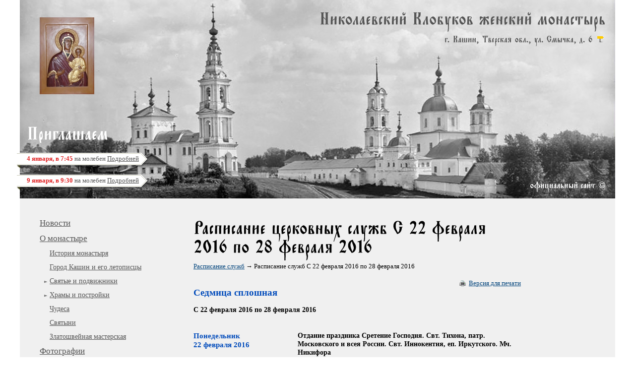

--- FILE ---
content_type: text/html; charset=utf-8
request_url: https://klobukov.ru/raspisanie/50/
body_size: 15792
content:
<!DOCTYPE html PUBLIC "-//W3C//DTD XHTML 1.0 Transitional//EN"	"http://www.w3.org/TR/xhtml1/DTD/xhtml1-transitional.dtd">
<html xmlns="http://www.w3.org/1999/xhtml" xml:lang="ru">
<head>
	<title>Расписание служб Клобукова Монастыря С 22 февраля 2016 по 28 февраля 2016</title>
	<meta name="title" content="Расписание служб Клобукова Монастыря С 22 февраля 2016 по 28 февраля 2016" />	<meta name="description" content="Расписание церковных служб Николаевского Клобукова женского монастыря. Версия для печати. С 22 февраля 2016 по 28 февраля 2016" />	<meta name="keywords" content="Расписание церковных служб в Николаевском Клобуковом женском монастыре" />	<meta http-equiv="Content-Type" content="text/html; charset=utf-8" />
	<meta http-equiv="Content-Style-Type" content="text/css" />
	<meta http-equiv="Content-Script-Type" content="text/javascript" />
	<meta http-equiv="Last-Modified" content="Sun, 21 Dec 2025 16:20:20 GMT"/> 
	
    <link rel="canonical" href="http://klobukov.ru/raspisanie/50/" />
    <link rel="canonical attribute" href="http://klobukov.ru/raspisanie/50/" />
    
	<link rel="icon" href="/img/favicon.ico" type="image/x-icon" />
	<link rel="shortcut icon" href="/img/favicon.ico" type="image/x-icon" />
	
	<link href="/css/base.css?v=1431946749" rel="stylesheet" type="text/css" media="all" />
    <link href="/css/highslide.css?v=1458420850" rel="stylesheet" type="text/css" media="all" />
	<!--[if IE]>
	<link href="/css/ie.css" rel="stylesheet" type="text/css" />
	<![endif]-->
    <!--[if lte IE 7]>
 	<link href="/css/ie7.css" rel="stylesheet" type="text/css" />
	<![endif]-->
	<!--[if lte IE 6]>
 	<link href="/css/ie6.css" rel="stylesheet" type="text/css" />
	<![endif]-->
	<script type="text/javascript" src="http://www.google.com/jsapi"></script> 
	<script type="text/javascript">google.load("jquery", "1.4.2");</script> 
	<script type="text/javascript" src="/js/jquery.swfobject.1-1-1.min.js?v=1279705444"></script>
    <script type="text/javascript" src="/js/youTubeEmbed-jquery-1.0.js?v=1279903380"></script>
    <script type="text/javascript" src="/js/highslide.js?v=1427386422"></script>
    <script type="text/javascript" src="/js/jquery.cufon.js?v=1423581427"></script>
    <script type="text/javascript" src="/js/OrieROOS_400.font.js?v=1436461377"></script>
	<script type="text/javascript" src="/js/func.js?v=1458512192"></script>
			
	</head>


	<body class="">

		
		
	
	<div id="wrap"><div id="main" class="clearfix">
		
				<p id="logo" >Николаевский Клобуков женский монастырь, город Кашин</p>
        <!--p id="h1"-->
		<p id="h1">
			<a class="n OrieROOS" href="/">Николаевский Клобуков женский монастырь</a>
			<span class="OrieROOS">г. Кашин, Тверская обл., ул. Смычка, д. 6</span>
            <a class="btn-map" href="/contacts/">карта</a>
            <i><span class="OrieROOS">официальный сайт</span> &copy;</i>
		</p>
		<div id="left">
			<ul id="menu">
    	<li class="lavel1">
		<a href="/news/">Новости</a>
	</li>
	<li class="lavel1">
		<a href="/">О монастыре</a>
    	<ul class="container-lavel2">
	<li class="lavel2">
		<a href="/about/history/">История монастыря</a>
	</li>
	<li class="lavel2">
		<a href="/about/letopistsi/">Город Кашин и его летописцы</a>
	</li>
	<li class="lavel2">
		<a href="/about/svyatie/">Святые и подвижники</a>
    	<span class="btn-lavel3"></span>
    	<ul class="container-lavel3">
	<li class="lavel3">
		<a href="/about/svyatie/anna-kashinskaya/">Святая Анна Кашинская</a>
	</li>
	<li class="lavel3">
		<a href="/about/svyatie/mihail-tverskoy/">Святое семейство Михаила Тверского и Анны Кашинской</a>
	</li>
	<li class="lavel3">
		<a href="/about/svyatie/makariy-kalyazinskiy/">Макарий Калязинский</a>
	</li>
	<li class="lavel3">
		<a href="/about/svyatie/shimonah-sergiy-i-shimonahinya-marfa/">Схимонах Сергий и Схимонахиня Марфа</a>
	</li>
	<li class="lavel3">
		<a href="/about/svyatie/ieromonah-dionisiy/">Иеромонах Дионисий</a>
	</li>
	<li class="lavel3">
		<a href="/about/svyatie/shiigumenya-stefanida/">Схиигуменья Стефанида</a>
	</li>
        </ul>
	</li>
	<li class="lavel2">
		<a href="/about/buildings/">Храмы и постройки</a>
    	<span class="btn-lavel3"></span>
    	<ul class="container-lavel3">
	<li class="lavel3">
		<a href="/about/buildings/troitskiy-sobor/">Троицкий собор</a>
	</li>
	<li class="lavel3">
		<a href="/about/buildings/pokrovskaya-nadvratnaya-tserkov/">Покровская надвратная церковь</a>
	</li>
	<li class="lavel3">
		<a href="/about/buildings/alekseevskaya-tserkov/">Алексеевская церковь</a>
	</li>
	<li class="lavel3">
		<a href="/about/buildings/drugie/">Другие монастырские постройки</a>
	</li>
	<li class="lavel3">
		<a href="/about/buildings/hram-petra-i-pavla/">Храм святых первоверховных апостолов Петра и Павла в Кашине</a>
	</li>
        </ul>
	</li>
	<li class="lavel2">
		<a href="/about/chudesa/">Чудеса</a>
	</li>
	<li class="lavel2">
		<a href="/about/svyatini/">Святыни</a>
	</li>
	<li class="lavel2">
		<a href="/about/zlatoshveynaya-masterskaya/">Златошвейная мастерская</a>
	</li>
        </ul>
	</li>
	<li class="lavel1">
		<a href="/photo/">Фотографии</a>
	</li>
	<li class="lavel1">
		<a href="/video/">Видео</a>
	</li>
	<li class="lavel1">
		<a href="/contacts/">Контакты</a>
	</li>
	<li class="lavel1 select">
		<a href="/raspisanie/">Расписание служб</a>
	</li>
	<li class="lavel1">
		<a href="/zakaz/">Заказать требы</a>
	</li>
	<li class="lavel1">
		<a href="/palomnikam/">Паломникам</a>
	</li>
	<li class="lavel1">
		<a href="/monastiryu-trebuetsya-pomoshch/">На что требуется помощь</a>
	</li>
	<li class="lavel1">
		<a href="/details/">Как перевести деньги</a>
	</li>
			</ul>
            
            <div class="molebny-link">
            	<h2 class="OrieROOS">Приглашаем на молебны</h2>
            <a href="/molebny/">
            	<span>Воскресенье 4 января, в 7:45 </span>
                <span>Пятница 9 января, в 9:30 </span>
            </a>
            </div>
			<div id="ob2">
				<h2>Объявление</h2>
				<p>Если у кого-либо сохранились старинные фотографии или другие материалы, имеющие отношение к нашему монастырю, просим обратиться по адресу <a href="mailto:info@klobukov.ru">info@klobukov.ru</a></p>
			</div>
		</div>		

<div id="content"> 

 
  <div class="title">
	<h1 class="active OrieROOS" uppercase>Расписание церковных служб С 22 февраля 2016 по 28 февраля 2016</h1>
	<p>

			<a href="/raspisanie/">Расписание служб</a>
			→

			
			Расписание служб С 22 февраля 2016 по 28 февраля 2016			
	</p>
</div>
  <a href="/raspisanie/50/print" target="_blank" class="link-print modal-link">Версия для печати</a>
  <h2 class="blue">Седмица сплошная</h2>
  <h3 class="">С 22 февраля 2016 по 28 февраля 2016</h3>

	<dl class="calend">
    	<dt><span>Понедельник</span> 22 февраля 2016</dt>
        <dd>
            <h3>Отдание праздника Сретение Господня.  Свт. Тихона, патр. Московского и всея России.  Свт. Иннокентия, еп. Иркутского. Мч. Никифора</h3>
			<dl>
                <dt>00:30</dt>
                <dd>Полунощница</dd>
                <dt>08:00</dt>
                <dd>Часы. Божественная Литургия. (в Покровском храме)</dd>
                <dt>17:00</dt>
                <dd>Вечерняя служба с полиелеем (в Покровском храме)</dd>
            </dl>
        </dd>
    </dl>
	<dl class="calend">
    	<dt><span>Вторник</span> 23 февраля 2016</dt>
        <dd>
            <h3>Сщмч. Харалампия. Прп. Прохора, чудотворца Печерского. Прав. Галины. Мцц. дев Валентины и Павлы.</h3>
			<dl>
                <dt>06:30</dt>
                <dd>Полунощница</dd>
                <dt>08:00</dt>
                <dd>Часы. Божественная Литургия. (в Покровском храме)</dd>
                <dt>17:00</dt>
                <dd>Вечерняя служба (в Покровском храме)</dd>
            </dl>
        </dd>
    </dl>
	<dl class="calend">
    	<dt><span>Среда</span> 24 февраля 2016</dt>
        <dd>
            <h3>Сщмч. Власия, еп.Севастийского. Прп. Димитрия Прилуцкого, Вологодского. Блгв. кн. Всеволода, во святом крещении Гавриила, Псковского.</h3>
			<dl>
                <dt>06:30</dt>
                <dd>Полунощница.</dd>
                <dt>08:00</dt>
                <dd>Часы. Божественная Литургия. (в Покровском храме)</dd>
                <dt>17:00</dt>
                <dd>Всенощное бдение (в Алексеевском храме)</dd>
            </dl>
        </dd>
    </dl>
	<dl class="calend">
    	<dt class="red"><span>Четверг</span> 25 февраля 2016</dt>
        <dd class="red">
            <h3>Иверской иконы Божией Матери. Свт. Московского Алексия, всея России чудотворца.</h3>
			<dl>
                <dt>07:00</dt>
                <dd>Полунощница.</dd>
                <dt>08:30</dt>
                <dd>Часы. Божественная Литургия. (в Алексеевском храме). Службу совершает Митрополит тверской и Кащинский Виктор.</dd>
                <dt>17:00</dt>
                <dd>Вечерняя служба (в Покровском храме)</dd>
            </dl>
        </dd>
    </dl>
	<dl class="calend">
    	<dt><span>Пятница</span> 26 февраля 2016</dt>
        <dd>
            <h3>Прп. Мартиниана. Прпп. Зои и Фотинии.</h3>
			<dl>
                <dt>06:30</dt>
                <dd>Полунощница.</dd>
                <dt>08:00</dt>
                <dd>Часы. Божественная Литургия. Молебен о страждущих недугом винопития и наркомании. (в Покровском храме)</dd>
                <dt>17:00</dt>
                <dd>Вечерняя служба (в храме свв. апп. Петра и Павла)</dd>
            </dl>
        </dd>
    </dl>
	<dl class="calend">
    	<dt><span>Суббота</span> 27 февраля 2016</dt>
        <dd>
            <h3>Прп. Авксентия. Равноап. Кирилла, учителя Словенского.</h3>
			<dl>
                <dt>06:30</dt>
                <dd>Полунощница.</dd>
                <dt>08:00</dt>
                <dd>Часы. Божественная Литургия. (в храме свв. апп. Петра и Павла)</dd>
                <dt>17:00</dt>
                <dd>Всенощное бдение (в Алексеевском храме)</dd>
            </dl>
        </dd>
    </dl>
	<dl class="calend">
    	<dt class="last red"><span>Воскресенье</span> 28 февраля 2016</dt>
        <dd class="last red">
            <h3>Неделя о блудном сыне.  Ап. от 70-ти Онисима. </h3>
			<dl>
                <dt>07:00</dt>
                <dd>Полунощница.</dd>
                <dt>07:45</dt>
                <dd>Молебен с акафистом иконе Божией Матери </dd>
                <dt>08:40</dt>
                <dd>Часы. Божественная Литургия. (в Алексеевском храме)</dd>
                <dt>17:00</dt>
                <dd>Вечерняя служба (в Покровском храме)</dd>
            </dl>
        </dd>
    </dl>

<ul class="calend-pager">
	<li><a href="/raspisanie/archive/">Архив</a></li>    
</ul>
</div>
<div id="attention">
	<ul>
    	<li class="h OrieROOS">Приглашаем</li>
		<li><div><p><a href="/molebny/"><b>4 января, в 7:45</b> на молебен <span>Подробней</span></a></p></div></li>
		<li><div><p><a href="/molebny/"><b>9 января, в 9:30</b> на молебен <span>Подробней</span></a></p></div></li>
	</ul>
</div>
	</div></div>
	
			
		<div id="footer"><div class="bwidth">
		© XIV век — 2026 год. Николаевский Клобуков женский монастырь, город Кашин.
		<div class="social-share">
			<span class="title">Поделиться</span>
			<script type="text/javascript" src="//yandex.st/share/share.js" charset="utf-8"></script>
			<script type="text/javascript">
			new Ya.share({element:'ya_share',elementStyle:{	'type':'none',
															'quickServices':['vkontakte','facebook','twitter','odnoklassniki','lj']},});
</script>
			<div id="ya_share"></div>
		</div>
	</div></div>
		
	


	
		

<div class="highslide-heading" id="close">
    <div class="close"><a href="#" onclick="return hs.close(this)" title="Закрыть"></a></div>
    <div class="print"><a href="#" onclick="var win = (hs.getExpander(this).iframe.contentWindow || hs.getExpander(this).iframe); win.focus(); win.print();" title="Печать"></a></div>
</div>
<!-- Yandex.Metrika counter -->
<script type="text/javascript">
(function (d, w, c) {
    (w[c] = w[c] || []).push(function() {
        try {
            w.yaCounter26884962 = new Ya.Metrika({id:26884962,webvisor:true,accurateTrackBounce:true});
        } catch(e) { }
    });

    var n = d.getElementsByTagName("script")[0],
        s = d.createElement("script"),
        f = function () { n.parentNode.insertBefore(s, n); };
    s.type = "text/javascript";
    s.async = true;
    s.src = (d.location.protocol == "https:" ? "https:" : "http:") + "//mc.yandex.ru/metrika/watch.js";

    if (w.opera == "[object Opera]") {
        d.addEventListener("DOMContentLoaded", f, false);
    } else { f(); }
})(document, window, "yandex_metrika_callbacks");
</script>
<noscript><div><img src="//mc.yandex.ru/watch/26884962" style="position:absolute; left:-9999px;" alt="" /></div></noscript>
<!-- /Yandex.Metrika counter -->
</body>
</html>


--- FILE ---
content_type: text/css
request_url: https://klobukov.ru/css/base.css?v=1431946749
body_size: 103
content:
@charset "utf-8";
/* CSS */
@import "reset.css";
@import "main.css?v3";

@import "content.css?v3";

--- FILE ---
content_type: text/css
request_url: https://klobukov.ru/css/reset.css
body_size: 915
content:
@charset "utf-8";
/* css Сброс значений по умолчанию для HTML-элементов */
html, body, div, span, applet, object, iframe,
h1, h2, h3, h4, h5, h6, p, blockquote, pre,
a, abbr, acronym, address, big, cite, code,
del, dfn, em, font, img, ins, kbd, q, s, samp,
small, strike, strong, sub, sup, tt, var,
b, u, i, center,
dl, dt, dd, ol, ul, li,
fieldset, form, label, legend,
table, caption, tbody, tfoot, thead, tr, th, td {
margin: 0;
padding: 0;
border: 0;
outline: 0;
font-size: 100%;
vertical-align: baseline;
background: transparent;
}
ol, ul {
list-style: none;
}
blockquote, q {
quotes: none;
}
/*:focus {
border: none;
}
:active {
outline: 0;
border: none;
}*/
ins {
text-decoration: none;
}
del {
text-decoration: line-through;
}

/* REMEMBER! 'cellspacing="0"' in source  */
table {
border-collapse: collapse;
border-spacing: 0;
}

--- FILE ---
content_type: text/css
request_url: https://klobukov.ru/css/main.css?v3
body_size: 11327
content:
@charset "utf-8";
/* css */
html, body, #wrap { height: 100%; min-width:960px;}
body > #wrap {height: auto; min-height: 100%;}
html {	background: #fff; }
body {
	text-align:center;
	color: #000;
	font-family: Verdana;
	font-size: 0.8em;
	}
#main { 
	margin:0 auto;
	min-width:960px;
	max-width:1160px;
	padding: 400px 20px 110px;
	text-align:left;
	position:relative;
	z-index:0;
	background: #F0F0F0 url("/img/bg.jpg") no-repeat 50% 0;
	}
/* BEGIN: Clear fix */
.clearfix:after {
	content: ".";
    display: block;
    height: 0;
    clear: both;
    visibility: hidden;
	}
.clearfix {
	display: inline-block;
	}
	/* Hides from IE-mac \*/
	* html .clearfix { 
		height: 1%;
		}
	.clearfix {
		display: block;
		}
	/* End hide from IE-mac */
	
#left{
	margin: 40px 0 54px 0;
	float: left;
	width: 330px;
	}
/* END: Clear fix */

/* BEGIN: Header */
#logo {
	position:absolute;
	top:35px; left:40px;
	z-index:10;
	width: 130px;
	height: 185px;
	background: url("/upload/banner/out.strict.ffffff.center.110x155.icon.jpg") no-repeat 0 0;
	line-height: 1000px;
	display: block;
	overflow: hidden;
	cursor: auto;
	}
#h1{
	position:absolute;
	top:0px; right:20px;
	text-align: right;
	z-index:10;
	font-family: "Times New Roman";
	font-size: 1.5em;
	color: #555;
	font-weight: normal;
	text-decoration: none;
	/*background: url(/img/golub.png) no-repeat 100% 0*/
	}
#h1 .n{
	display: block;
	margin-bottom: .2em;
	margin-top: 20px;
	font-size: 1.9em;
	color: #555 !important;
	}
#h1 i{
	position:absolute;
	color: #fff;
	bottom: -295px;
	right: 0;
	font-style: normal;
	}
#h1 i span{
	position: relative;
	top: -1px;
	}
#h1 canvas,
#h1 cufon {
	z-index: 1
	}
#h1 .btn-map {
	display: inline-block;
	width: 20px;
	height: 20px;
	line-height: 1000px;
	overflow: hidden;
	background: url("/img/ico-map.png") no-repeat 50% 50%;
	z-index: 1000000;
	position: relative;
	top: 5px
	}
#cabinet {
	position: absolute;
	right: 20px;
	top: 20px;
	color: #9edef7;
	}
#menu {
	font-size: 1.3em;
	padding: 0 20px
	}
#menu li {
	display: block;
	padding: 11px 0 0 0;
	position: relative;
	}
#menu li:first-child {
	padding: 0;
	}
#menu li a,
#menu li b {
	font-weight: normal;
	color: #555;
	}
#menu li.select a,
#menu li.select b {
	color: #555;
	background: #fff;
	padding: 3px 0 3px 25px;
	display:block;
	position: relative;
	left:-25px
	}
#menu li.select ul a,
#menu li.select ul b{
	background: none;
	display: inline;
	padding:0;
	position: inherit;
	left: inherit
	}
#menu li.lavel1.select b,
#menu li.lavel2.select b {
	padding-top: 2px;
	cursor: default
	}
#menu ul {
	font-size: .85em;
	padding-left: 20px
	}
#menu ul li:first-child {
	padding: 11px 0 0 0;
	}
#menu .btn-lavel3{
	display: block;
	width: 1px;
	height: 20px;
	margin-left: 10px;
	color: #777;
	position: absolute;
	left: -23px;
	top: 13px
	}
#menu .btn-lavel3:hover{
	color: #000;
	}
#menu .lavel2.select .btn-lavel3 {
	top:15px
	}
#menu .btn-lavel3:after{
	display: block;
	width: 10px;
	height: 16px;
	cursor: pointer;
	text-align: center;
	content: "►";
	font-family: monospace
	}
#menu .btn-lavel3.open:after{
	content: "▼";/*"◄";/*"▲";*/
	}
#menu .container-lavel3{
	display:none;
	}
#menu .container-lavel3.open{
	display:block;
	}
	
.molebny-link {
	display: block;
	padding: 0 20px;
	margin-top: 30px;
	font-size: 2em;
	}
.molebny-link h2 {
	font-size: 1em;
	padding-left: 23px;
	background: url(/img/ico-molebny.png) no-repeat -5px 50%;
	color: #555;
	}
.molebny-link a {
	font-size: .5em;
}
.molebny-link span {
	display: block;
	margin-top: 5px;
	padding-left: 25px
	}

.subscribe {
	position: absolute;
	left: 0;
	top: 5px;
	color: #635a45;
	font-size: .85em;
	padding-left: 20px;
	}
.subscribe input {
	/*background: url("/img/sprite.png?v=1") no-repeat -200px -380px;*/
	width: 158px;
	height: 21px;
	padding: 3px 6px;
	border: 0;
	color: #635a45;
	font-size: 1em;
	}
.subscribe button {
	/*background: url("/img/sprite.png?v=1") no-repeat -370px -380px;*/
	width: 41px;
	height: 28px;
	overflow: hidden;
	padding: 0;
	margin: 0;
	border: 0;
	color: #635a45;
	font-weight: bold;
	font-size: .95em;
	}
.social {
	position: absolute;
	left: 50%;
	top: 7px;
	margin-left: -30px;
	color: #635a45;
	font-size: .85em;
	}
.social .title {
	float: left;
	margin: 5px 10px 0 0;
	}
.social-share {
	position: absolute;
	display: block;
	width: 190px;
	padding: 0 0 0 7px;
	height: 27px;
	/*background: url("/img/sprite.png?v=1") no-repeat 0 -410px;*/
	right: 20px;
	top: 12px;
	overflow:hidden;
	color: #635a45;
	font-size: .85em;
	}
.social-share .title {
	float: left;
	margin: 6px 2px 0 0;
	}
.rss-link {
	/*background: url("/img/sprite.png?v=1") no-repeat 100% -380px;*/
	display: block;
	height: 16px;
	line-height: 16px;
	color: #fff;
	text-decoration: none;
	padding-right: 25px;
	position: absolute;
	right: 28px;
	top: 60px;
	font-size: .85em;
	}
.doclist,
.doclist li {
	margin-left: 0;
	list-style: none
	}
.doc-ico {
	/*background: url("/img/sprite.png?v=1") no-repeat -494px -400px;*/
	line-height: 16px;
	padding-left: 22px;
	}
/* END: Header */

/* BEGIN: Footer */
#footer {
	min-width:1000px;
	clear: both;
	height: 64px;
	margin-top: -64px;
	position:relative;
	bottom: 0; left: 0;
	/*background: url("/img/sprite.png?v=1") repeat-x 0 100%;*/
	color: #555;
	font-size: .85em
	}
#footer .bwidth {
	margin:0 auto;
	min-width:960px;
	max-width:1160px;
	padding: 25px 20px 0;
	text-align:left;
	position:relative;
	z-index:0;
	}
#footer .lnk-why {
	display: block;
	padding: 27px 0 0 0;
	max-width: 336px;
	width:100%;
	height:37px;
	/*background: url("/img/sprite.png?v=1") no-repeat 35px -80px;*/
	position: absolute;
	top: 0; left: 100%;
	margin-left: -220px;
	color: #555;
	}
#footer .social {
	left: 20px;
	top: 53px;
	margin-left: auto;
	color: inherit;
	font-size: inherit
	}
#footer .social-share {
	/*background: url("/img/sprite.png?v=1") no-repeat 0 -380px;*/
	right: 0;
	top: 19px;
	color: inherit;
	font-size: inherit
	}
#footer .banner {
	position: absolute;
	top: 2px;
	left: 40%
	}
/* END: Footer */
	
	
/* BEGIN: Классы для плеера */
.flashContainer{

	/*	Setting the container to relative positioning
		so we can center the control div */

	position:relative;
	overflow:hidden;
}

.progressBar{
	display:none;
	position:absolute;
	width:auto;
	height:8px;
	left:20px;
	right:105px;
	bottom:20px;
	background-color:#141414;
	overflow:hidden;
	cursor:pointer;
	
	/* A light CSS3 bottom highlight */
	
	-moz-box-shadow:0 1px 0 rgba(255, 255, 255, 0.3);
	-webkit-box-shadow:0 1px 0 rgba(255, 255, 255, 0.3);
	box-shadow:0 1px 0 rgba(255, 255, 255, 0.3);
}

.progressBar .elapsed{
	position:absolute;
	width:0;
	height:100%;
	background-color:#1fa2f6;
	border-right:1px solid #49AFF0;
}

.controlDiv{
	/* Centering the control div */
	position:absolute;
	width:120px;
	height:120px;
	cursor:pointer;
	top:50%;
	left:50%;
	margin:-60px 0 0 -60px;
}

.controlDiv.play{
	background:url('img/play.png') no-repeat center center;
}

.controlDiv.replay{
	background:url('img/replay.png') no-repeat center center;
}

.controlDiv.pause{
	background:url('img/pause.png') no-repeat -99999px;
}

.flashContainer:hover .controlDiv.pause{
	background-position:center center;
}

/* Only show the progress bar when the video is playing */

.flashContainer.playing:hover .progressBar{
	display:block;
}
/* END: Классы для плеера */

/* BEGIN: Классы перегружающие версию для печати */
body.body-print {
	background: none
	}
.body-print #main { 
	min-width: inherit;
	max-width: inherit;
	padding: 20px;
	background: none;
	}
.body-print .header,
.body-print #left,
.body-print .title {
	display: none
	}
.body-print #content {
	margin: 0;
	width: inherit;
	}
.body-print .print-calendar-title {
	padding-top: 18px;
	padding-left: 210px;
	min-height: 160px;
	display: block;
	position: relative;
	}
.body-print .print-calendar-title .logo-print {
	position: absolute;
	top: -10px;
	left: -20px;
	display: block;
	width: 210px;
	height: 198px;
	}
.body-print #content h2 {
	clear: none;
	}
.body-print #content dl.calend dt span {
	float: none;
	width: inherit;
	display: block;
	}
.body-print #content dl.calend dt {
	width: 180px;
	}
.body-print #content dl.calend dd dt {
	width: 50px
	}
.body-print #content dl.calend dd {
	padding-left: 210px
	}
.body-print #content dl.calend dd dd  {
	padding-left: 70px
	}
/* END: Классы перегружающие версию для печати */

/* BEGIN: Классы модалок */
.highslide-header {
	visibility: hidden;
	line-height: 0;
	height: 0;
}
.highslide-heading {
	/*visibility: hidden;*/
	padding: 0 20px 4px 0;
}
/*.highslide-wrapper:hover .highslide-heading {
	visibility: visible;
}*/
.highslide-heading .close a {
	display: block;
	float: right; 
	background: url(/img/highslide/closeX.png); 
	width: 16px; 
	height: 16px; 
	cursor: pointer;
	position: relative;
	right: -20px;
	z-index: 1000000;
}
.highslide-heading .close a:hover {
	background-position: 0 16px;
}
.highslide-heading .print a {
	display: block;
	float: right; 
	background: url(/img/highslide/print.png); 
	width: 16px; 
	height: 16px; 
	cursor: pointer;
	position: relative;
	right: 0px;
	z-index: 1000000;
}
.highslide-heading .print a:hover {
	background-position: 0 16px;
}
/* END: Классы модалок */

#ob2 {
	margin: 50px 0 0 0;
	color: #052a4a;
	width: 250px;
	z-index: 200;
	display: block;
	border: 1px solid #dfdfdf;
	padding: 15px;
	box-shadow: 2px 4px 5px rgba(0,0,0,0.1);
	background: #fff
	}
#ob2 h2 {
	font-size: 120%;
	margin-bottom: 1em;
	text-align:center
	}
#ob2 p {
	font-size:1em;
	margin-bottom:1em;
	line-height:1.5em;
	}
	
#attention {
	position: absolute;
	left:-6px; 
	top: 190px;
	width: 990px; 
	height: 210px;
	}
#attention ul {
	list-style: none;
	padding:0;
	padding-bottom: 4px;
	margin: 0;
	position: absolute;
	bottom: 0;
	left: 0;
	}
#attention li {
	margin: 0;
	padding: 0;
	margin-bottom: 8px;
	overflow: hidden;
	}
#attention li div {
	margin: 0;
	padding: 0;
	height: 32px;
	overflow: hidden;
	display: inline-block;
	background: url("/img/attention.png") no-repeat 0 0;
	padding-left: 20px;
	}
#attention li.h	{
	height: auto;
	font-weight: bold;
	background: 0;
	font-size: 3em;
	display: block;
	margin-bottom: 20px;
	color: #fff;
	text-shadow: #E02424 0 0 2px;
	padding-left: 20px;
	}
#attention li p {
	margin: 0;
	height: 32px;
	padding-right: 20px;
	background: url("/img/attention.png") no-repeat 100% -40px;
	}
#attention li p a {
	display: block;
	height: 32px;
	background: url("/img/attention.png") repeat-x 100% -80px;
	color: #555;
	text-decoration: none;
	line-height: 25px;
	}
#attention li p a b {
	color: #E02424
	}
#attention li p a span {
	text-decoration: underline;
	}

--- FILE ---
content_type: text/css
request_url: https://klobukov.ru/css/content.css?v3
body_size: 9682
content:
@charset "utf-8";
/* css контент */

/* BEGIN: Вспомогательные классы */
a { color:#02447c;
	text-decoration:underline
	}
a:hover {
	text-decoration:none;
	}
	
.clear {clear:both;}
.center { text-align: center }
.inv { display: none }
.columns  {
	clear: both; width: 100%;
	}
.columns .a,
.columns .b {
	float: left;
	}
.columns .a {
	width: 45%;
	}
.columns .b {
	width: 45%;
	margin-left: 10%;
	}
.blue {
	color: #014bbb
	}
.orange {
	color: #ff9065
	}
.red {
	color: #E02424
	}
.gray {
	color: #999
	}
/* END: Вспомогательные классы */


#content {
	margin: 40px 20px 54px 0;
	width: 660px;
	float: left;
	}
	
/* CONTENT Общее*/
#content h1 {
	font-size: 3em;
	margin-bottom: .3em;
	/*clear: both;*/
	}
#content h2 {
	font-size:1.5em;
	margin-top: 1em;
	margin-bottom:.8em;
	clear: both;
	}
#content h2.h1 {
	font-size: 2em;
	margin-bottom: .8em;
	margin-top: inherit;
	}
#content h3 {
	font-size:1.1em;
	margin-top:1em;
	margin-bottom:.5em;
	clear: both;
	}
#content ul,
#content ol {
	margin-bottom:1em;
	list-style:outside disc;
	margin-left:2em;
	}
#content ol {
	list-style-type:decimal
	}
#content li {
	margin-bottom:.5em }
#content p {
	font-size:1em;
	margin-bottom:1.2em;
	line-height:1.5em;
	text-align: left;
	padding-right: 0;/*1em;*/
	}
#content .itemlist p {
	padding-right: 0;
	}
#content blockquote {
	position:relative;
	margin: 0 2em;
	padding: 0 2em;
	font-style:italic;
	border-left: solid #bbb 1px;
	color: #999
	}
#content .alarm {
	color: #e92328
	}
#content .select {
	color: #095dad
	}
#content .center {
	text-align: center
	}
#content .i {
	font-style: italic;
	}
#content blockquote.alarm {
	border-color: #e92328;
	}
#content .big {
	font-size: 1.3em;
	margin-left: 0;
	}
#content .big li {
	display: inline;
	margin-right: 1em;
	}
#content p.block {
	/*background: #fff;
	border-radius: 0 0 6px 6px;
	box-shadow: 2px 2px 10px rgba(0,0,0,0.15);*/
	margin-bottom: 5px;
	font-size: .85em;
	}
#content p.block.block-center {
	margin: 0 0 15px 0;
	width: 100%;
	}
#content p.block.block-center-photo {
	margin-bottom: 30px;
	}
#content p.block.block-left {
	float: left;
	margin: 5px 20px 5px 0;
	width: 232px;
	}
#content p.block-right {
	float: right;
	margin: 5px 0 5px 20px;
	width: 232px;
	}
#content p.block img {
	display: block;
	border: 1px solid silver;
	}
#content p.block.block-center img{
	width: 100%
	}
#content p.block.block-noframe img {
	border: 0;
	}
#content p.block i {
	display: block;
	padding: 5px 10px;
	margin-top: 5px;
	background: #fff;
	border-radius: 6px;
	}


#content .block-text {
	margin-bottom: 5px;
	font-size: .85em;
	padding: 10px 15px;
	background: #fff;
	border-radius: 6px;
	}
#content .block-text.block-center {
	margin: 0 0 15px 0;
	width: 660px;
	}
#content .block-text.block-left {
	float: left;
	margin: 5px 20px 5px 0;
	width: 232px;
	}
#content .block-text.block-right {
	float: right;
	margin: 5px 0 5px 20px;
	width: 232px;
	}
#content .block-text h3 {
	text-align: center;
	}

#content img.image-left {
	float: left;
	padding: 5px;
	background: #fff;
	/*border: 1px solid #ddd3be;*/
	margin: 0 20px 20px 0;
	box-shadow: 2px 2px 10px rgba(0,0,0,0.15);
	}
#content img.image-right {
	float: right;
	padding: 5px;
	background: #fff;
	/*border: 1px solid #ddd3be;*/
	margin: 0 0 20px 20px;
	box-shadow: 2px 2px 10px rgba(0,0,0,0.15);
	}
#content.feedback {
	text-align: center;
	}
#content.feedback p {
	text-align: center;
	}
#content.feedback textarea {
	width: 370px;
	height: 150px;
	border: 1px solid #dad0c2;
	padding: 10px 
	}
#content .content-left {
	float: left;
	margin: 0 20px;
	padding: 10px 20px 20px 0;
	width: 170px;
	border-right: 1px solid #fff;
	min-height: 200px;
	}
#content .content-left .left-menu {
	list-style: none;
	padding: 0;
	margin: 0;
	}
#content .content-left .left-menu li {
	list-style: none;
	padding: 0 0 10px 0;
	margin: 0;
	}
#content .content-right {
	margin-left: 250px;
	/*padding-left: 250px;*/
	overflow: hidden
	}
#content .overflow {
	overflow: hidden
	}
#content .clmns { clear: both; width: 100%;}
#content .clmns .cola,
#content .clmns .colb
    { float: left; text-align:center }
#content .clmns .cola { width: 50%; //margin-right: -100%; }
#content .clmns .colb { width: 50%; //margin-left: 50%; //display: inline; }
#content .clmns p {margin: 10px; text-align:center}

#content hr {border:1px solid #ccc;}
	
#content table {
	width: 95%
	}
#content table th,
#content table td{
	padding: 5px;
	border: 1px solid #ccc;
	}
#content table thead td,
#content table thead th {
	text-align: center;
	font-weight: bold
	}
#content table thead th {
	vertical-align: middle
	}
#content table tbody td {
	text-align: center;
	vertical-align: middle
	}
	
#content dl.calend {
	margin-top: 35px;
	}
#content dl.calend dt {
	width: 180px;
	float: left;
	font-weight: bold;
	color: #014bbb;
	font-size: 1.2em;
	}
#content dl.calend dt span{
	/*float: left;
	width: 145px*/
	display: block;
	}
#content dl.calend dd {
	padding-left: 210px;
	margin-bottom: 25px;
	border-bottom: 1px solid #dfdfdf
	}
#content dl.calend dd dl {
	margin-bottom: 25px
	}
#content dl.calend dd dt {
	width: 50px;
	font-size: inherit
	}
#content dl.calend dd dd {
	padding-left: 70px;
	border-bottom: 0;
	margin-bottom: 5px;
	}
#content dl.calend dd h3 {
	margin-top: 0;
	clear: none;
	}
#content dl.calend dd.last{
	border-bottom: 0;
	}
#content dl.calend dt.orange,
#content dl.calend dd.orange dt {
	color: #ff9065
	}
#content dl.calend dt.red,
#content dl.calend dd.red dt {
	color: #E02424
	}
	
#content .calend-pager {
	list-style: none;
	margin: 0; padding: 0;
	}
#content .calend-pager li {
	float: left;
	list-style: none;
	margin: 0; padding: 0;
	margin-right: 20px;
	}
.calend-pager:after {
	content: ".";
    display: block;
    height: 0;
    clear: both;
    visibility: hidden;
	}
	
#content .news-list {
	margin: 35px 0;
	}
#content .news-list li {
	font-size: 1.2em;
	list-style: none;
	margin-bottom: 25px;
    border-bottom: 1px solid #dfdfdf;
	position: relative;
	}
#content .news-list li.last{
	border-bottom: 0;
	}
#content .news-list li .date {
	color: #555;
	font-weight: bold;
	font-size: .8em;
	font-style:normal;
	}
#content .news-list li h3 {
	margin-top: 0;
	clear: none;
	}
#content .news-list li .img {
	width: 130px;
	height: 100px;
	float: left;
	left: 0;
	top: 0;
	}
#content .news-list li .txt {
	}
#content .news-list li .txt.txt-img {
	margin-left: 150px;
	min-height: 100px;
	}
	
#ob {
	margin: 50px 30px 80px;
	color: #014bbb;
	height: 160px;
	display: none;
	}
body.ob #ob {
	display: block;
	}
#ob h2 {
	font-size: 1.5em;
	margin-top: 1em;
	margin-bottom: .8em;
	clear: both;
	}
#ob p {
	font-size:1.3em;
	margin-bottom:1em;
	line-height:1.5em;
	text-align: justify;
	padding-right: 0;/*1em;*/
	}
	
.link-print {
	float: right;
	padding-left: 20px;
	background: url(/img/ico-print.png) no-repeat 0 50%;
	line-height: 16px
	}
	
#content .tableOfContents {
	margin-bottom: 25px;
	font-size: 1em;

    display: block;
    padding: 10px 15px;
    background: #fff;
    border-radius: 6px;
	}
#content .tableOfContents dt {
	padding: 0;
	margin: 0 0 10px 0;
	}
#content .tableOfContents dd {
	padding: 0;
	margin: 0 0 10px 20px;
	}
#content .tableOfContents dd :last-child {
	padding-bottom: 0
	}
	
#content ul#menu2{
	margin: 20px 0 0 0;
	list-style: none;
	clear: both;
	padding: 20px 0;
	border-top: #ccc 1px solid
	}
#content ul#menu2 li{
	list-style: none;
	}
#content ul#menu2 ul {
	margin-top: .5em
	}
	
#content ul.photoItemList{
	padding: 0;
	margin: 0;
	list-style: none;
	}
#content .photoItemList li{
	width: 250px;
	height: 280px;
	padding: 0;
	margin: 0;
	float: left;
	margin-left: 30px;
	}
#content .photoItemList li.item0{
	margin: 0;
	}
#content .photoItemList img{
	border: 1px solid silver;
	}
#content .photoItemList a{
	text-decoration: none;
	color: #000
	}
#content .photoItemList a:hover{
	/*text-decoration: underline;*/
	}
#content .photoItemList i{
    display: block;
    padding: 5px 10px;
    margin-top: 5px;
    background: #fff;
    border-radius: 6px;
	}
	
#content ul.photoList {
	padding: 0;
	margin: 0;
	list-style: none;
	}
#content ul.photoList li {
	
	}
#content ul.photoList li p {
	
	}
#content ul.photolist {
	padding: 0;
	margin: 0;
	list-style: none;
}
#content ul.photolist li {
	float: left;
	position: relative;
	margin: 0 10px 10px 0;
}
#content ul.photolist li img {
	height: 148px;
	position:relative;
	z-index: 0;
	}
#content ul.photolist li a {
	}
#content ul.photolist li a:after {
    display: block;
    position: absolute;
    top: 0;
    bottom: 0;
    left: 0;
    right: 0;
    content: '';
    box-shadow: 0 0 0 1px rgba(0,0,0,.1) inset;
	height: 148px;
	}
#content ul.photolist li i {
	display: none;
	position: absolute;
	left: 0; top: 0;
	box-shadow: 0 0 0 1px rgba(0,0,0,.13),0 3px 10px -2px rgba(0,0,0,1);
	padding: 12px;
	padding-top: 165px;
	margin: -12px 0 0 -12px;
	color: #fff;
    background: #151515; 
    font: 1em Arial,Helvetica,sans-serif;
	line-height: 1.3em;
	z-index: 1;
	}
#content ul.photolist li:hover i {
	display: block;
	}
#content ul.photolist li:hover img {
		z-index: 2;
	}

--- FILE ---
content_type: application/javascript; charset=UTF-8
request_url: https://klobukov.ru/js/youTubeEmbed-jquery-1.0.js?v=1279903380
body_size: 5707
content:
(function($){
	
	$.fn.youTubeEmbed = function(settings){
		
		// Settings can be either a URL string,
		// or an object
		
		if(typeof settings == 'string'){
			settings = {'video' : settings}
		}
		
		// Default values
		
		var def = {
			width		: 640,
			progressBar	: true
		};
		
		settings = $.extend(def,settings);
		
		var elements = {
			originalDIV	: this,	// The "this" of the plugin
			container	: null,	// A container div, inserted by the plugin
			control		: null,	// The control play/pause button
			player		: null,	// The flash player
			progress	: null,	// Progress bar
			elapsed		: null	// The light blue elapsed bar
		};
		

		try{	

			settings.videoID = settings.video.match(/v=(.{11})/)[1];
			
			// The safeID is a stripped version of the
			// videoID, ready for use as a function name

			settings.safeID = settings.videoID.replace(/[^a-z0-9]/ig,'');
		
		} catch (e){
			// If the url was invalid, just return the "this"
			return elements.originalDIV;
		}

		// Fetch data about the video from YouTube's API

		var youtubeAPI = 'http://gdata.youtube.com/feeds/api/videos?v=2&alt=jsonc';

		$.get(youtubeAPI,{'q':settings.videoID},function(response){
			
			var data = response.data;
	
			if(!data.totalItems || data.items[0].accessControl.embed!="allowed"){
				
				// If the video was not found, or embedding is not allowed;
				
				return elements.originalDIV;
			}

			// data holds API info about the video:
			
			data = data.items[0];
			
			settings.ratio = 3/4;
			if(data.aspectRatio == "widescreen"){
				settings.ratio = 9/16;
			}
			
			settings.height = Math.round(settings.width*settings.ratio);

			// Creating a container inside the original div, which will
			// hold the object/embed code of the video

			elements.container = $('<div>',{className:'flashContainer',css:{
				width	: settings.width,
				height	: settings.height
			}}).appendTo(elements.originalDIV);

			// Embedding the YouTube chromeless player
			// and loading the video inside it:

			elements.container.flash({
				swf			: 'http://www.youtube.com/apiplayer?enablejsapi=1&version=3',
				id			: 'video_'+settings.safeID,
				height		: settings.height,
				width		: settings.width,
				allowScriptAccess:'always',
				wmode		: 'transparent',
				flashvars	: {
					"video_id"		: settings.videoID,
					"playerapiid"	: settings.safeID
				}
			});

			// We use get, because we need the DOM element
			// itself, and not a jquery object:
			
			elements.player = elements.container.flash().get(0);

			// Creating the control Div. It will act as a ply/pause button

			elements.control = $('<div>',{className:'controlDiv play'})
							   .appendTo(elements.container);

			// If the user wants to show the progress bar:

			if(settings.progressBar){
				elements.progress =	$('<div>',{className:'progressBar'})
									.appendTo(elements.container);

				elements.elapsed =	$('<div>',{className:'elapsed'})
									.appendTo(elements.progress);
				
				elements.progress.click(function(e){
					
					// When a click occurs on the progress bar, seek to the
					// appropriate moment of the video.
					
					var ratio = (e.pageX-elements.progress.offset().left)/elements.progress.outerWidth();
					
					elements.elapsed.width(ratio*100+'%');
					elements.player.seekTo(Math.round(data.duration*ratio), true);
					return false;
				});

			}

			var initialized = false;
			
			// Creating a global event listening function for the video
			// (required by YouTube's player API):
			
			window['eventListener_'+settings.safeID] = function(status){

				var interval;
				
				if(status==-1)	// video is loaded
				{
					if(!initialized)
					{
						// Listen for a click on the control button:
						
						elements.control.click(function(){
							if(!elements.container.hasClass('playing')){
								
								// If the video is not currently playing, start it:

								elements.control.removeClass('play replay').addClass('pause');
								elements.container.addClass('playing');
								elements.player.playVideo();
								
								if(settings.progressBar){
									interval = window.setInterval(function(){
										elements.elapsed.width(
											((elements.player.getCurrentTime()/data.duration)*100)+'%'
										);
									},1000);
								}
								
							} else {
								
								// If the video is currently playing, pause it:
								
								elements.control.removeClass('pause').addClass('play');
								elements.container.removeClass('playing');
								elements.player.pauseVideo();
								
								if(settings.progressBar){
									window.clearInterval(interval);
								}
							}
						});
						
						initialized = true;
					}
					else{
						// This will happen if the user has clicked on the
						// YouTube logo and has been redirected to youtube.com

						if(elements.container.hasClass('playing'))
						{
							elements.control.click();
						}
					}
				}
				
				if(status==0){ // video has ended
					elements.control.removeClass('pause').addClass('replay');
					elements.container.removeClass('playing');
				}
			}
			
			// This global function is called when the player is loaded.
			// It is shared by all the videos on the page:
			
			if(!window.onYouTubePlayerReady)
			{				
				window.onYouTubePlayerReady = function(playerID){
					document.getElementById('video_'+playerID).addEventListener('onStateChange','eventListener_'+playerID);
				}
			}
		},'jsonp');

		return elements.originalDIV;
	}

})(jQuery);

--- FILE ---
content_type: application/javascript; charset=UTF-8
request_url: https://klobukov.ru/js/func.js?v=1458512192
body_size: 4930
content:
Cufon.replace(".OrieROOS");

$(function(){
	var objMain = $("#main");
	var objLeft = $("#left");
	var objContent = $("#content");
	
	var setSize = function(){
		var mainWidth = objMain.width();
		var leftWidth = objLeft.outerWidth(true);
		var delta = Math.abs(parseInt(objContent.css("margin-left"))) + Math.abs(parseInt(objContent.css("margin-right")));
		var newWidth = Math.abs(mainWidth - leftWidth - delta);
		objContent.width(newWidth + "px");
		//alert(mainWidth+"-"+leftWidth+"-"+delta+"="+newWidth);
	};
	setSize();
	$(window).resize(setSize);
	$(".modal-link").click(function(){
		var $this = $(this);
		return hs.htmlExpand(this, { objectType: 'iframe'} );
	});
	
	$(".btn-lavel3").click(function(){
		var $this = $(this);
		var $content = $this.next(".container-lavel3");
		if($this.hasClass("open")){
			$this.removeClass("open");
			$content.removeClass("open");
		}else{
			$this.addClass("open");
			$content.addClass("open");
		}
		
	});
	$(".lavel2.select b").click(function(){
		 $(this).closest(".lavel2").find(".btn-lavel3").click();
	});
	
	$("#menu li.select").each(function(index, element) {
        $(this).closest(".lavel2").find(".btn-lavel3").click();
    });
	
	/*var $p = $("#content").find("p").not(".title p").filter(":first");
	var text = $p.html();
	$p.html(text.replace(/\b([A-Za-z0-9]{1})/g,'<span class="caps">$1</span>'));*/
	$('.caps').css('font-size',50);
	Cufon.replace(".caps");
	
});
window.onload = function() {
	var margin = 10;
	var lineWidth = $("#content").width();
	var lSumm = 0;
	var lSummMin = 0;
	var lSummMax = 0;
	var lArray = [];
	var generatedLine = function(){
		if(lSumm==lineWidth){
			newWidth = lArray[i]["width"]
			lArray[i]["obj"].width(newWidth+"px");
			lArray[i]["iobj"].width(newWidth+"px");
		}else if(lSummMin==lineWidth){
			for(var i=0; i<lArray.length; i++){
				newWidth = lArray[i]["minWidth"]
				lArray[i]["obj"].width(newWidth+"px");
				lArray[i]["iobj"].width(newWidth+"px");
			}
		}else if(lSummMax==lineWidth){
			for(var i=0; i<lArray.length; i++){
				newWidth = lArray[i]["maxWidth"];
				lArray[i]["obj"].width(newWidth+"px");
				lArray[i]["iobj"].width(newWidth+"px");
			}
		}else if(lSummMin < lineWidth && lSumm > lineWidth){
			var delta = Math.round((lSumm-lineWidth)/lArray.length);
			var summWidth = 0;
			for(var i=0; i<lArray.length; i++){
				if(i==lArray.length-1)
					newWidth = lineWidth-summWidth;
				else
					newWidth = lArray[i]["width"]-delta
				summWidth += newWidth;
				newWidth -= margin;
				lArray[i]["obj"].width(newWidth+"px");
				lArray[i]["iobj"].width(newWidth+"px");
			}
		}else if(lSummMin < lineWidth && lSummMax > lineWidth){
			var delta = Math.round((lSummMax-lineWidth)/lArray.length);
			var summWidth = 0;
			for(var i=0; i<lArray.length; i++){
				if(i==lArray.length-1)
					newWidth = lineWidth-summWidth;
				else
					newWidth = lArray[i]["maxWidth"]-delta
				summWidth += newWidth;
				newWidth -= margin;
				lArray[i]["obj"].width(newWidth+"px");
				lArray[i]["iobj"].width(newWidth+"px");
			}
		}else{
			var delta = Math.round((lSummMin-lineWidth)/lArray.length);
			var summWidth = 0;
			for(var i=0; i<lArray.length; i++){
				if(i==lArray.length-1)
					newWidth = lineWidth-summWidth;
				else
					newWidth = lArray[i]["minWidth"]-delta
				summWidth += newWidth;
				newWidth -= margin;
				lArray[i]["obj"].width(newWidth+"px");
				lArray[i]["iobj"].width(newWidth+"px");
			}
		}
		lSumm = 0;
		lSummMin = 0;
		lSummMax = 0;
		lArray = [];	
	};
	var photogalRender = function(){
		lineWidth = $("#content").width();
		lSumm = 0;
		lSummMin = 0;
		lSummMax = 0;
		lArray = [];
		var liList = $("#content ul.photolist li");
		var liNum = 0;
		liList.each(function(){
			liNum++;
			var $this = $(this);
			var img = $this.find("img");
			var i = $this.find("i");
			img.css("width", "");
			var width = img.width();
			var minWidth = Math.round(width*.95);
			var maxWidth = Math.round(width*1.05);
			lSumm += width+margin;
			lSummMin += minWidth+margin;
			lSummMax += maxWidth+margin;
			lArray[lArray.length] = {"obj"	:	img,
						"iobj"	:	i,
						"width"	:	width,
						"minWidth":	minWidth,
						"maxWidth":	maxWidth
						};
			//alert(lSummMin+"/"+lSumm+"/"+lSummMax+"|"+lineWidth);
			if((lSumm==lineWidth)	||
				(lSummMin==lineWidth)	||
				(lSummMax==lineWidth)	||
				(lSummMin < lineWidth && lSumm > lineWidth)	||
				(lSummMin < lineWidth && lSummMax > lineWidth)	||
				(lSummMin > lineWidth)	)
					generatedLine();	
			else if(liNum==liList.length){
				for(var i=0; i<lArray.length; i++){
					newWidth = lArray[i]["width"]
					lArray[i]["obj"].width(newWidth+"px");
					lArray[i]["iobj"].width(newWidth+"px");
				}
			}
		});
	};
	$(window).resize(photogalRender);
	photogalRender();
};

--- FILE ---
content_type: application/javascript; charset=UTF-8
request_url: https://klobukov.ru/js/OrieROOS_400.font.js?v=1436461377
body_size: 40210
content:
/*!
 * The following copyright notice may not be removed under any circumstances.
 * 
 * Copyright:
 * � 1994 SoftUnion Ltd  � 2001 NAAsoft N. Andrushchenko
 * 
 * Description:
 * Orthodox eRoos is a font which implements the Extended ROOS encoding that is
 * containing Church Slavonic characters allocated according to the ROOS standard,
 * Arabic numerals and special symbols (Typikon symbols, Mark's chapter symbols,
 * etc).
 * This font created on the basis of the font Evangelie by N. Andrushchenko
 * 
 * Designer:
 * SoftUnion Ltd - A. Shishkin and N. Vsesvetskii;  NAAsoft - N. Andrushchenko
 * 
 * Vendor URL:
 * http://www.arh.ru/~naa/fonts/orthodox.htm
 */
Cufon.registerFont({"w":153,"face":{"font-family":"OrieROOS","font-weight":400,"font-stretch":"normal","units-per-em":"360","panose-1":"2 0 5 6 8 0 0 2 0 3","ascent":"288","descent":"-72","x-height":"4","bbox":"-91 -336.024 287.085 144.276","underline-thickness":"14.4","underline-position":"-27","unicode-range":"U+0020-U+0491"},"glyphs":{" ":{"w":100},"!":{"d":"24,-237r12,167r14,0r13,-167r-39,0xm43,-35v-10,-1,-19,10,-19,19v0,10,10,19,19,19v9,0,19,-9,19,-19v0,-10,-9,-20,-19,-19","w":73},"(":{"d":"96,40v-52,-66,-55,-221,0,-286r0,-25v-55,47,-80,174,-43,261v12,28,23,58,43,75r0,-25","w":103},")":{"d":"20,65v77,-68,81,-271,0,-336r0,25v56,64,54,221,0,286r0,25","w":103},"*":{"d":"94,-211r-13,-37v-8,9,-8,26,-14,37v-11,-3,-26,-17,-36,-14r15,33v-10,6,-31,7,-34,16r35,11v-5,12,-13,25,-16,37v12,-3,24,-12,36,-17v5,10,6,33,15,36r12,-35v12,4,27,14,36,14r-16,-34r36,-13v-9,-8,-25,-9,-36,-15v3,-12,18,-27,14,-36xm81,-217r8,20r20,-9r-10,21r20,8v-6,3,-17,3,-20,7r10,21r-21,-10r-7,20v-3,-6,-5,-17,-9,-20r-20,10r10,-22r-21,-6r20,-8v2,-5,-7,-15,-9,-21r21,9","w":154},",":{"d":"86,3v2,-43,-61,-33,-68,-3v6,8,35,-9,32,19v-2,19,-11,34,-28,39v31,17,62,-25,64,-55","w":96},".":{"d":"44,4v14,0,26,-12,26,-26v0,-13,-13,-26,-26,-26v-13,0,-26,13,-26,26v0,14,12,26,26,26","w":80},"\/":{"d":"22,60r142,-322r-22,0r-142,322r22,0","w":163,"k":{"\/":36}},"w":{"d":"77,4v34,-8,66,-34,66,-75v0,-46,-25,-79,-62,-88v-29,11,-61,40,-61,78v0,40,24,76,57,85xm59,-125v31,8,52,41,57,75v1,11,-6,19,-15,19v-31,-7,-50,-42,-56,-74v0,-8,6,-20,14,-20xm145,-240v-4,-8,-16,-9,-25,-6r-33,57r11,9","w":150,"k":{"\u0447":11,"\u0445":11,"\u043c":7,"\u043b":7,"\u0437":11,"\u0434":16,"\u0443":7}},":":{"d":"69,-134r-25,-25r-26,25r26,27xm69,-27r-25,-26r-26,26r26,27","w":79},";":{"d":"56,-107v14,0,26,-12,26,-26v0,-14,-11,-26,-26,-26v-14,0,-27,12,-26,26v1,15,10,25,26,26xm86,3v2,-43,-61,-33,-68,-3v6,8,35,-9,32,19v-2,19,-11,34,-28,39v31,17,62,-25,64,-55","w":96},"I":{"d":"74,-104v22,-5,22,-48,0,-53v1,-23,4,-50,10,-68v6,-1,21,-7,12,-12r-66,0v-8,8,6,9,12,12v6,19,7,44,8,68v-20,8,-20,46,1,53v0,33,-7,64,-10,91v-6,2,-23,6,-14,13r70,0v3,0,5,-2,4,-6v-4,-5,-12,-4,-18,-7v-5,-26,-10,-57,-9,-91","w":111},"O":{"d":"175,0v73,-1,111,-40,112,-112v2,-82,-31,-126,-112,-125v-4,-20,-39,-21,-42,0v-82,-1,-113,43,-113,125v0,77,38,112,113,112v1,22,40,22,42,0xm176,-224v91,-6,82,162,33,201v-9,7,-19,10,-33,10v-3,-21,-41,-22,-44,0v-85,1,-81,-147,-44,-194v10,-13,25,-17,44,-17v3,22,41,24,44,0","w":294,"k":{"\u043c":10,"\u043b":10,"\u0434":4,"\u0425":18,"\u0422":14,"\u041c":8,"\u041b":8,"\u0417":10,"\u0414":7}},"[":{"d":"92,65r0,-13r-45,0r0,-310r45,0r0,-13r-65,0r0,336r65,0","w":92},"]":{"d":"13,65r65,0r0,-336r-65,0r0,13r45,0r0,310r-45,0r0,13","w":92},"a":{"d":"82,0v7,10,25,-3,39,0v-15,-44,-16,-100,-15,-159r-36,3v-7,49,-49,75,-50,132v-1,13,4,28,14,28v30,1,33,-29,40,-51xm40,-39v4,-27,17,-56,30,-74v0,36,3,79,-24,89v-6,0,-6,-9,-6,-15xm142,-240v-4,-8,-16,-9,-25,-6r-33,57r11,9","w":128,"k":{"\u0447":4,"\u0437":13}},"e":{"d":"59,-88v-4,-30,10,-45,33,-49v6,-1,7,-19,2,-22v-87,-6,-70,91,-64,163v26,-3,56,-12,62,-36v-8,-24,-36,32,-33,-24v7,-13,20,-24,35,-28v0,-7,2,-18,-5,-18v-13,1,-21,6,-30,14xm118,-240v-4,-8,-16,-9,-25,-6r-33,57r11,9","w":110,"k":{"\u0440":4,"\u043c":7,"\u043b":7,"\u0437":7,"\u0434":9}},"y":{"d":"149,-159v-8,45,-6,105,-6,159r36,0r5,-156xm63,-75v-1,-31,3,-55,8,-81r-34,-3v-8,43,-11,96,-10,150v-1,4,6,9,8,9r86,0v5,0,8,-4,7,-10v-1,-36,-25,-54,-37,-80v-11,3,-17,14,-28,15xm91,-15v-4,9,-20,6,-28,2r0,-51r4,-2v9,16,23,28,24,51xm166,-240v-4,-8,-16,-9,-25,-6r-33,57r11,9","w":198},"i":{"d":"33,-159v-6,49,-7,103,-6,159r36,0r5,-156","w":82},"o":{"d":"131,4v52,0,82,-26,82,-77v0,-57,-23,-87,-82,-86v-1,-15,-29,-16,-29,0v-58,-2,-79,30,-78,86v0,53,25,77,78,77v0,17,29,14,29,0xm132,-150v62,-5,53,109,23,138v-6,5,-14,7,-23,7v-2,-15,-28,-15,-30,0v-61,1,-52,-124,-15,-144v5,-1,10,-1,15,-1v3,15,26,17,30,0","w":220,"k":{"\u0434":9}},"v":{"d":"17,-156v17,47,27,99,32,156r41,0v5,-42,9,-96,29,-122v10,0,19,22,25,6v-10,-16,12,-34,2,-43v-55,4,-57,69,-65,119v-9,-40,-15,-83,-28,-119xm157,-240v-4,-8,-16,-9,-25,-6r-33,57r11,9","k":{"\u0440":7,"\u043c":24,"\u043b":24,"\u0434":28,"\u0430":18,"\u045c":19}},"A":{"d":"78,-98v19,-8,24,-31,33,-48r0,133v-6,2,-24,7,-14,13r73,-1v4,-9,-11,-9,-17,-12r0,-211v5,-2,21,-8,12,-13r-66,0v-8,8,6,9,12,12r0,16v-7,-19,-52,-26,-53,1v0,9,6,19,15,19v12,1,23,-12,16,-24v8,-1,15,6,16,12v-9,35,-63,34,-69,72v1,12,7,23,18,25v-23,3,-23,44,-1,48v-1,26,-17,44,-36,52v0,3,1,4,3,4v21,-1,45,2,64,-1v-2,-13,-20,-32,-18,-55v19,-1,25,-31,12,-42xm73,-117v-21,-26,30,-47,38,-73v-1,35,-15,61,-38,73xm175,-327v-3,-7,-12,-12,-21,-7r-34,54r11,9","w":185,"k":{"\u0427":4,"\u0410":4}},"E":{"d":"105,-230v19,0,35,27,23,40v12,4,38,3,51,0v-15,-27,-34,-51,-76,-51v-74,0,-100,88,-66,149v15,26,45,54,31,92v0,2,2,5,5,4v50,-2,80,-34,97,-70v2,-1,11,-3,4,-5v-16,-3,-34,-15,-48,-12v9,28,-6,66,-35,66v6,-37,-12,-61,-20,-89v7,-21,16,-44,38,-48v22,-4,29,29,17,40v12,4,37,3,51,1v-14,-21,-17,-56,-54,-55v-35,1,-44,26,-56,48v-8,-43,1,-102,38,-110xm162,-327v-3,-7,-12,-12,-21,-7r-34,54r11,9","w":186,"k":{"\u0425":7,"\u0422":9,"\u041c":9,"\u041b":6,"\u0414":6,"\u0410":4}},"Y":{"d":"263,0v3,0,5,-2,4,-6v-4,-5,-12,-4,-18,-7r0,-211v5,-2,21,-8,12,-13r-66,0v-8,8,6,9,12,12r0,212v-6,2,-23,6,-14,13r70,0xm31,0r141,-1v6,-7,-7,-9,-12,-11v2,-35,-5,-77,5,-104v-33,-1,-62,-22,-79,-42r0,-66v6,-2,23,-8,12,-13r-65,0v-8,8,6,10,11,12r0,212v-7,2,-24,8,-13,13xm86,-141v10,11,20,18,32,25r0,107r-32,0r0,-132xm202,-327v-3,-7,-12,-12,-21,-7r-34,54r11,9","w":281},"U":{"d":"95,-102v-7,-42,-15,-85,-26,-122v6,-2,23,-7,12,-13r-58,0v-5,2,-3,8,2,9v15,40,29,87,33,137r37,0r-2,23v-22,-18,-51,4,-49,34v-7,37,35,52,54,29v19,22,61,8,55,-29v5,-32,-29,-54,-46,-31v4,-42,5,-97,23,-124v12,1,12,16,22,18v9,-1,5,-17,4,-26v-3,-18,17,-32,5,-44v-59,8,-58,80,-66,139xm92,-51v4,20,-27,18,-15,29v15,-3,52,8,48,-8v-12,-2,-17,-7,-17,-21v0,-10,6,-17,16,-17v25,0,26,68,-1,68v-13,1,-20,-8,-25,-15v-12,26,-48,15,-43,-19v-4,-27,30,-49,37,-17xm158,-327v-3,-7,-12,-12,-21,-7r-34,54r11,9","w":172},"W":{"d":"87,4v75,-6,105,-114,59,-175v-16,-21,-29,-42,-38,-70v-53,10,-88,50,-88,110v0,64,46,92,67,135xm99,-19v-17,-55,-63,-137,-8,-193v12,64,64,132,8,193xm159,-327v-3,-7,-12,-12,-21,-7r-34,54r11,9","w":176,"k":{"\u0423":7,"\u0422":31}},"V":{"d":"175,-241v-73,13,-69,110,-82,183r-22,-166v5,-2,21,-7,12,-13r-60,0v-5,2,-3,8,2,9r34,228r44,0v14,-62,13,-140,40,-189v13,1,21,31,29,10v-11,-23,13,-46,3,-62xm163,-327v-3,-7,-12,-12,-21,-7r-34,54r11,9","w":182,"k":{"\u0425":12,"\u041c":27,"\u041b":35,"\u0414":22,"\u0410":14}},"\"":{"d":"48,-145v5,-28,10,-57,8,-92r-36,0v-2,35,3,64,9,92r19,0xm106,-145v5,-28,10,-57,8,-92r-36,0v-2,35,3,64,9,92r19,0","w":121},"'":{"d":"48,-145v5,-28,10,-57,8,-92r-36,0v-2,35,2,64,8,92r20,0","w":63},"`":{"d":"63,-237r-43,0r41,50r25,0","w":93},"0":{"d":"90,4v75,-6,104,-114,59,-175v-16,-22,-28,-41,-38,-70v-52,10,-87,51,-87,110v0,64,45,92,66,135xm103,-19v-18,-54,-64,-139,-8,-193v7,62,61,114,17,178v-3,6,-6,10,-9,15","w":183},"1":{"d":"18,-195v17,-5,36,-6,31,20r0,162v-7,2,-24,8,-13,13r72,-1v6,-9,-11,-9,-17,-12r0,-228v-22,16,-43,27,-74,34","w":120},"2":{"d":"32,4v21,-18,68,-4,99,0r19,-49v-10,-14,-17,19,-40,6v-16,-2,-34,-3,-45,4v32,-49,71,-83,76,-151v4,-48,-51,-66,-87,-42v-12,8,-21,21,-30,41r17,19v10,-11,16,-26,36,-26v22,0,30,20,30,43v-13,64,-49,101,-83,145","w":160},"3":{"d":"146,-198v1,-55,-84,-48,-105,-15v-7,7,-12,16,-17,28r15,11v5,-27,63,-47,66,-7v-5,32,-26,54,-54,65r6,13v23,-18,58,-7,55,28v-4,45,-35,59,-73,73r6,18v56,-15,113,-49,113,-111v0,-26,-18,-40,-41,-46v13,-13,29,-33,29,-57","w":168},"4":{"d":"22,-56v21,-10,53,-13,87,-10r0,53v-7,2,-24,8,-13,13r68,-1v5,-9,-10,-9,-17,-12r0,-53v6,0,19,2,23,4r10,-45v-11,6,-18,9,-33,8v2,-49,-6,-100,11,-135r-14,-7v-48,49,-95,99,-127,162xm109,-98r-63,3v16,-30,40,-65,63,-88r0,85","w":183},"5":{"d":"37,13v62,-11,112,-82,83,-148v-13,-30,-91,-10,-71,-65v21,4,46,8,71,5r14,-44v-13,-4,-17,20,-40,12r-47,-6v-11,26,-23,46,-23,75v0,50,73,32,71,84v-2,39,-29,62,-63,71","w":145},"6":{"d":"114,-30v-47,-22,-75,-94,-35,-148v15,-20,31,-42,47,-62r-8,-10v-45,48,-94,88,-94,158v0,48,31,80,66,96v36,-15,57,-54,66,-97v-4,-33,-21,-69,-50,-77v-15,5,-28,22,-36,35v4,5,7,6,16,5v38,7,68,72,28,100","w":166},"7":{"d":"30,-174v6,-21,48,-7,73,-11v-27,65,-57,131,-71,207v16,2,24,2,35,8v-5,-107,41,-184,76,-261r-10,-10v-23,11,-72,11,-102,4r-14,57"},"8":{"d":"91,-239v-48,7,-86,85,-35,116v-18,12,-32,24,-32,51v0,37,30,68,62,76v33,-7,63,-35,70,-68v0,-34,-17,-51,-39,-64v13,-13,32,-23,30,-49v-2,-32,-27,-56,-56,-62xm68,-212v28,6,65,34,51,68v-3,4,-7,6,-11,8v-19,-11,-52,-25,-55,-56v0,-10,6,-18,15,-20xm63,-116v32,9,93,59,49,91v-26,-15,-59,-32,-63,-69v-1,-10,8,-21,14,-22","w":166},"9":{"d":"122,-123v0,55,-41,91,-70,123r10,14v38,-46,95,-82,95,-159v0,-46,-32,-82,-67,-94v-35,16,-61,50,-66,95v3,35,20,68,50,76v17,-4,27,-22,36,-34v-4,-5,-6,-7,-16,-5v-39,-8,-68,-70,-29,-100v27,22,57,36,57,84","w":168},"M":{"d":"143,0v-8,-9,8,-10,14,-13r-1,-184v-11,44,-33,84,-38,129v6,22,8,48,18,66v-11,4,-37,3,-49,0v9,-22,18,-51,19,-78r-38,-117r0,184v7,2,24,8,13,13r-72,-1v-6,-9,11,-9,17,-12r0,-211v-6,-2,-23,-8,-12,-13r65,0v8,8,-6,10,-11,12r44,132v18,-40,29,-89,45,-132v-6,-1,-21,-6,-12,-12r66,0v8,7,-7,11,-12,13r0,211v7,1,26,7,14,13r-70,0xm130,-215v2,-9,-7,-20,-14,-13v1,9,-3,23,2,29v8,0,13,-7,12,-16xm142,-217v-1,17,-8,23,-26,23v-1,12,-1,29,4,33v-8,0,-34,2,-21,-4r0,-68v-2,0,-6,-2,-3,-4v22,-1,47,-3,46,20xm93,-291v44,-6,43,40,80,40v16,0,15,-31,-1,-31v-4,0,-4,2,-1,2v4,1,12,6,10,13v1,7,-7,12,-12,12v-19,-1,-14,-29,0,-30v12,0,22,6,21,18v0,18,-12,22,-29,22v-29,-1,-40,-33,-62,-40v-19,-1,-32,4,-31,21v-3,14,13,7,13,17v-11,5,-28,-2,-45,2v-9,-1,1,-5,0,-10v11,-19,29,-32,57,-36","w":224},"u":{"d":"27,-156v16,48,4,136,24,160r36,-7v-1,50,1,102,-9,143v21,11,23,-25,24,-48r5,-158v1,-20,5,-41,10,-56v3,-10,20,7,24,-2v-1,-18,0,-45,-27,-32v-27,23,-26,81,-27,130v-4,2,-7,5,-9,1v-2,-45,-3,-84,-11,-126v-3,-16,-24,-2,-40,-5xm142,-240v-4,-8,-16,-9,-25,-6r-33,57r11,9","w":147},"?":{"d":"146,-184v0,59,-62,62,-73,110v-2,8,13,19,2,23v-13,-3,-17,-17,-17,-26v0,-45,55,-54,55,-99v0,-33,-37,-49,-67,-35v-11,5,-6,29,-25,27v-1,-15,10,-29,13,-44v42,-28,113,-10,112,44xm76,-35v-10,-1,-20,9,-19,19v-1,11,10,19,19,19v9,0,19,-9,19,-19v0,-9,-9,-20,-19,-19"},"@":{"d":"89,-236v-63,0,-88,78,-50,118v-37,40,-13,121,50,118v50,-2,90,-32,123,-48v8,-1,7,19,13,8r-1,-28v-35,13,-65,49,-117,49v-71,0,-45,-78,-53,-135v-11,-79,86,-72,129,-38v14,7,26,22,41,24v0,-10,4,-42,-6,-26v0,2,-2,6,-6,5v-34,-14,-73,-47,-123,-47xm107,-151v-12,0,-21,-9,-21,-21v0,-12,9,-22,21,-22v12,0,23,9,22,22v0,12,-10,21,-22,21xm107,-42v-12,0,-21,-10,-21,-22v0,-12,9,-21,21,-21v12,0,22,9,22,21v0,12,-9,23,-22,22xm198,-118v0,27,-44,28,-44,0v0,-27,44,-28,44,0","w":231},"^":{"d":"50,-118v0,20,32,27,39,10r39,0r0,40v-16,8,-11,38,10,38v21,0,28,-31,10,-38r0,-40r40,0v6,17,38,11,38,-10v0,-21,-31,-28,-38,-10r-40,0r0,-39v17,-8,12,-39,-10,-39v-21,0,-26,31,-10,39r0,39r-39,0v-8,-18,-39,-10,-39,10xm138,-236v-71,0,-118,49,-118,118v0,69,47,118,118,118v71,0,118,-47,118,-118v0,-71,-47,-118,-118,-118xm138,-11v-65,0,-107,-42,-107,-107v0,-65,42,-107,107,-107v65,0,108,43,108,107v0,64,-43,107,-108,107","w":263},"%":{"d":"50,-118v0,20,32,27,39,10r39,0r0,40v-16,8,-11,38,10,38v21,0,28,-31,10,-38r0,-40r40,0v6,17,38,11,38,-10v0,-21,-31,-28,-38,-10r-40,0r0,-39v17,-8,12,-39,-10,-39v-21,0,-26,31,-10,39r0,39r-39,0v-8,-18,-39,-10,-39,10xm138,-11v-65,0,-104,-42,-107,-107r-11,0v-4,104,132,156,202,83v20,-20,34,-47,34,-83r-10,0v-4,64,-43,107,-108,107","w":264},"$":{"d":"125,-130r-43,0v-11,-6,-17,-24,-32,-20v-8,13,-32,19,-28,37v13,7,20,30,37,27r23,-21r43,0r0,44v-6,11,-24,17,-20,32v12,7,19,30,36,27v8,-12,31,-19,28,-36r-21,-23r0,-44r44,0v11,6,17,25,32,21v8,-12,31,-19,27,-37v-12,-7,-19,-30,-36,-27r-23,20r-44,0r0,-43v6,-11,25,-17,21,-32r-28,-28v-17,-4,-24,21,-36,28v-5,15,15,21,20,32r0,43","w":262},"#":{"d":"69,-140v11,0,21,10,21,22v0,12,-10,22,-21,22v-12,0,-22,-10,-22,-22v0,-12,10,-22,22,-22xm138,-85v12,0,21,9,21,21v0,12,-9,22,-21,22v-12,0,-23,-9,-22,-22v0,-12,10,-21,22,-21xm138,-194v12,0,21,10,21,22v0,12,-9,21,-21,21v-12,0,-22,-9,-22,-21v0,-12,9,-23,22,-22xm156,0v63,2,88,-78,50,-118v37,-40,13,-121,-50,-118v-50,2,-88,33,-123,47v-8,3,-6,-18,-13,-7v2,10,-4,38,10,25v31,-19,59,-44,108,-46v72,-3,45,77,53,134v11,79,-86,73,-129,39v-14,-7,-27,-21,-41,-24v0,10,-4,42,6,26v0,-3,3,-6,6,-6v33,16,73,46,123,48","w":231},"-":{"d":"136,-75r0,-25r-116,0r0,25r116,0","w":143},"_":{"d":"139,0r0,-26r-134,0r0,26r134,0","w":133},"\u045a":{"d":"-7,-240v-4,-8,-16,-9,-25,-6r-33,57r11,9","w":0},"\u040c":{"d":"160,-241v-72,8,-110,104,-72,170r-69,0v-1,0,-2,2,-2,4v14,14,22,41,23,68v0,4,10,5,10,0r12,-57v4,-9,20,-5,32,-6v15,22,33,41,45,66v39,-6,60,-34,73,-66v9,0,22,0,23,6r12,52v1,3,10,7,10,1v4,-28,12,-47,28,-66v-18,-6,-47,0,-69,-2v24,-79,-35,-115,-56,-170xm132,-71v-23,-37,-20,-119,12,-141v0,55,44,81,32,141r-44,0xm152,-19v-1,-16,-9,-29,-15,-43r36,0v-5,16,-13,31,-21,43","w":288,"k":{"\u0402":36,"\u040b":36,"\u0422":47,"\u0421":9,"\u0415":9,"E":9}},"\u040f":{"d":"175,-241v-73,13,-69,110,-82,183r-22,-166v5,-2,21,-7,12,-13r-60,0v-5,2,-3,8,2,9r34,228r44,0v14,-62,13,-140,40,-189v13,1,21,31,29,10v-11,-23,13,-46,3,-62","w":182,"k":{"\u0425":12,"\u041c":27,"\u041b":35,"\u0414":22,"\u0410":14,"A":14}},"\u045c":{"d":"20,-52v-8,9,-1,36,-3,52r28,0r4,-42r15,0v5,19,9,41,23,46v20,-4,22,-26,29,-46v26,-2,18,31,27,46v13,-8,11,-36,25,-49v0,-3,-1,-6,-3,-7r-47,0v2,-43,1,-94,-29,-107v-26,14,-34,68,-26,107r-43,0xm87,-115v19,9,10,47,12,73r-18,0v2,-23,-5,-61,6,-73","w":174,"k":{"\u045b":14,"\u0442":11,"\u0452":14}},"\u0458":{"d":"33,-159v-6,49,-7,103,-6,159r36,0r5,-156xm90,-240v-4,-8,-16,-9,-25,-6r-33,57r11,9","w":82},"\u045f":{"d":"17,-156v17,47,27,99,32,156r41,0v5,-42,9,-96,29,-122v10,0,19,22,25,6v-10,-16,12,-34,2,-43v-55,4,-57,69,-65,119v-9,-40,-15,-83,-28,-119","k":{"\u0440":7,"\u043e":7,"\u043c":24,"\u043b":24,"\u0435":6,"\u0434":28,"\u0430":18,"\u045c":19,"e":6,"a":18,"w":7}},"\u040a":{"d":"-36,-327v-3,-7,-12,-12,-21,-7r-34,54r11,9","w":0},"\u0406":{"d":"74,-104v22,-5,22,-48,0,-53v1,-23,4,-50,10,-68v6,-1,21,-7,12,-12r-66,0v-8,8,6,9,12,12v6,19,7,44,8,68v-20,8,-20,46,1,53v0,33,-7,64,-10,91v-6,2,-23,6,-14,13r70,0v3,0,5,-2,4,-6v-4,-5,-12,-4,-18,-7v-5,-26,-10,-57,-9,-91","w":111},"\u0457":{"d":"88,-189v2,-16,2,-32,0,-48r-25,0v-2,16,-2,33,0,48r25,0xm36,-189v2,-15,4,-34,0,-48r-24,0v-3,16,-4,33,0,48r24,0xm33,-159v-6,49,-7,103,-6,159r36,0r5,-156","w":82},"\u0443":{"d":"27,-156v16,48,4,136,24,160r36,-7v-1,50,1,102,-9,143v21,11,23,-25,24,-48r5,-158v1,-20,5,-41,10,-56v3,-10,20,7,24,-2v-1,-18,0,-45,-27,-32v-27,23,-26,81,-27,130v-4,2,-7,5,-9,1v-2,-45,-3,-84,-11,-126v-3,-16,-24,-2,-40,-5","w":147,"k":{"\u0444":7,"\u0440":7,"\u043e":7,"\u043c":14,"\u043b":14,"\u0435":7,"\u0434":14,"\u0430":11,"e":7,"a":11,"w":7,".":14,",":14}},"\u0452":{"d":"173,0v25,-30,-26,-63,-37,-90v-11,3,-17,14,-28,15r5,-71v8,1,19,-3,22,3v5,11,8,24,15,34v11,-9,17,-35,17,-47r-54,0r10,-85r-36,4r-7,81r-54,0v-10,16,-5,49,-9,71r30,-5r5,-52v2,-7,18,-3,27,-4v-5,41,-4,91,-4,137v0,5,3,9,7,9r91,0xm141,-15v-4,8,-28,7,-33,1r0,-50r4,-2v9,16,29,26,29,51xm186,-240v-4,-8,-16,-9,-25,-6r-33,57r11,9","w":191,"k":{"\u0447":5,"\u043c":-5,"\u043b":-3,"\u0437":5,"\u0434":-4}},"\u0410":{"d":"78,-98v19,-8,24,-31,33,-48r0,133v-6,2,-24,7,-14,13r73,-1v4,-9,-11,-9,-17,-12r0,-211v5,-2,21,-8,12,-13r-66,0v-8,8,6,9,12,12r0,16v-7,-19,-52,-26,-53,1v0,9,6,19,15,19v12,1,23,-12,16,-24v8,-1,15,6,16,12v-9,35,-63,34,-69,72v1,12,7,23,18,25v-23,3,-23,44,-1,48v-1,26,-17,44,-36,52v0,3,1,4,3,4v21,-1,45,2,64,-1v-2,-13,-20,-32,-18,-55v19,-1,25,-31,12,-42xm73,-117v-21,-26,30,-47,38,-73v-1,35,-15,61,-38,73","w":185,"k":{"\u0427":4,"\u0410":4,"A":4}},"\u0411":{"d":"153,-183v2,-23,9,-39,22,-50v0,-2,-1,-4,-4,-4r-138,0v-9,8,11,12,11,12r0,212v-7,2,-24,8,-13,13r146,-1v5,-9,-10,-9,-17,-12v1,-35,-4,-77,5,-105v-33,0,-62,-21,-79,-41r0,-63v5,-8,34,-6,37,3r24,36r6,0xm118,-9r-32,0r0,-134r32,24r0,110","w":192},"\u0412":{"d":"104,-241v-35,1,-63,18,-63,52r0,176v-7,2,-23,6,-14,13r146,-1v5,-9,-10,-9,-17,-12v1,-32,-4,-68,5,-93v-33,-1,-61,-22,-78,-42r10,-18v7,14,20,29,40,29v25,0,32,-25,33,-50v1,-38,-24,-55,-62,-54xm116,-156v-14,0,-15,-18,-24,-24r-9,19v1,-28,-7,-67,21,-67v22,0,28,27,26,50v-1,11,-3,22,-14,22xm83,-135v10,11,19,18,31,25r0,101r-31,0r0,-126","w":183},"\u0413":{"d":"143,-179v8,-20,18,-40,32,-55v-39,-9,-97,0,-142,-3v-9,8,11,12,11,12r0,212v-7,2,-24,8,-13,13r72,-1v6,-9,-11,-9,-17,-12r0,-206v2,-12,30,-10,36,-2r15,42r6,0","w":178,"k":{"\u045b":30,"\u0440":40,"\u043e":36,"\u043d":14,"\u043b":36,"\u0438":14,"\u0435":29,"\u0434":36,"\u0432":14,"\u0430":36,"\u0421":14,"\u0420":22,"\u041e":22,"\u041c":29,"\u041b":50,"\u0415":14,"\u0414":34,"\u0410":29,"\u0443":29,"W":22,"E":14,"A":29,"e":29,"a":36,"O":16,":":22,"w":36,".":29,",":29}},"\u0414":{"d":"190,-5v3,-2,2,-9,-4,-8r-36,0r0,-211v6,-2,23,-8,12,-13r-66,0v-8,8,6,9,12,12r0,20v-11,-26,-56,-23,-57,10v-1,28,43,38,45,6v0,-7,-5,-13,-12,-14v10,-9,22,5,24,14v-6,61,-69,81,-69,140v0,17,12,28,22,36v-14,2,-40,-6,-41,8v16,26,27,47,31,86v1,7,14,8,13,-2v2,-45,11,-90,70,-79v3,0,6,2,6,5r18,75v0,5,9,7,11,1v7,-32,5,-63,21,-86xm85,-13v-32,-36,14,-94,23,-129r0,129r-23,0","w":195,"k":{"\u0402":16,"\u040b":16,"\u0422":14,"\u0421":11,"\u0415":11,"E":11}},"\u0415":{"d":"105,-230v19,0,35,27,23,40v12,4,38,3,51,0v-15,-27,-34,-51,-76,-51v-74,0,-100,88,-66,149v15,26,45,54,31,92v0,2,2,5,5,4v50,-2,80,-34,97,-70v2,-1,11,-3,4,-5v-16,-3,-34,-15,-48,-12v9,28,-6,66,-35,66v6,-37,-12,-61,-20,-89v7,-21,16,-44,38,-48v22,-4,29,29,17,40v12,4,37,3,51,1v-14,-21,-17,-56,-54,-55v-35,1,-44,26,-56,48v-8,-43,1,-102,38,-110","w":186,"k":{"\u043c":7,"\u043b":9,"\u0434":9,"\u0425":7,"\u0422":9,"\u041c":9,"\u041b":6,"\u0414":6,"\u0410":4,"A":4}},"\u0416":{"d":"113,-165v-19,52,-95,77,-72,152v-7,2,-23,6,-14,13r56,0v-11,-57,15,-109,40,-144r0,131v-6,2,-23,6,-14,13r70,0v3,0,5,-2,4,-6v-4,-5,-12,-4,-18,-7r1,-131v22,39,50,83,39,144v19,-2,48,5,60,-4v-2,-6,-13,-6,-19,-9v25,-73,-53,-101,-72,-152v2,-18,22,-26,39,-29v16,1,29,29,44,12v-7,-14,-16,-35,-5,-52v-1,-5,-10,-7,-16,-7v-44,2,-53,40,-71,70r0,-53v5,-2,21,-8,12,-13r-66,0v-8,8,6,9,12,12v-1,17,2,39,-1,54v-15,-33,-34,-68,-80,-70v-6,0,-14,2,-15,6v6,17,21,37,10,59v15,18,24,-15,37,-18v17,3,37,11,39,29","w":273},"\u0417":{"d":"188,-187v2,-58,-84,-66,-122,-37v-5,-5,-9,-20,-19,-13v4,20,8,42,2,62v0,3,2,5,6,5v3,0,6,-3,7,-5v10,-29,18,-53,48,-53v35,0,43,54,29,84v-30,-18,-75,-18,-75,16v0,40,55,29,72,7v27,22,34,114,-18,111v-34,-2,-37,-44,-73,-46v-32,-2,-46,52,-12,60v2,-15,9,-30,26,-29v26,2,37,29,67,29v46,1,74,-26,74,-67v0,-33,-21,-59,-47,-72v15,-13,34,-29,35,-52xm87,-129v4,-19,32,-10,41,0v-6,10,-39,23,-41,0","w":208,"k":{"\u042e":4,"\u042c":4,"\u042b":4,"\u0428":4,"\u041f":4,"\u041d":4,"\u041a":4,"\u0418":4,"\u0413":4,"\u0411":4,"Y":4}},"\u0418":{"d":"186,0v3,0,5,-2,4,-6v-4,-5,-12,-4,-18,-7r0,-211v5,-2,21,-8,12,-13r-66,0v-8,8,6,9,12,12r0,67v-14,17,-28,32,-44,43r0,-109v6,-2,23,-8,12,-13r-65,0v-8,8,6,10,11,12r0,212v-7,2,-24,8,-13,13r72,-1v6,-9,-11,-9,-17,-12r0,-86v19,-12,31,-26,44,-41r0,127v-6,2,-23,6,-14,13r70,0","w":204,"k":{"\u0427":4,"\u0410":4,"A":4}},"\u0419":{"d":"102,-329v-20,7,-24,57,4,59v34,3,56,-31,37,-54v0,17,-31,40,-40,15v-1,-8,10,-18,-1,-20xm186,0v3,0,5,-2,4,-6v-4,-5,-12,-4,-18,-7r0,-211v5,-2,21,-8,12,-13r-66,0v-8,8,6,9,12,12r0,67v-14,17,-28,32,-44,43r0,-109v6,-2,23,-8,12,-13r-65,0v-8,8,6,10,11,12r0,212v-7,2,-24,8,-13,13r72,-1v6,-9,-11,-9,-17,-12r0,-86v19,-12,31,-26,44,-41r0,127v-6,2,-23,6,-14,13r70,0","w":204},"\u041a":{"d":"169,-221v0,-7,11,-12,2,-16r-56,0v-8,8,12,12,12,12v1,43,4,89,-41,89r0,-88v6,-2,23,-8,12,-13r-65,0v-8,8,6,10,11,12r0,212v-7,2,-24,8,-13,13r72,-1v6,-9,-11,-9,-17,-12r0,-112v53,3,45,69,45,125r51,0v3,0,5,-2,4,-6v-4,-5,-12,-4,-18,-7v19,-52,-6,-101,-43,-119v37,-8,48,-42,44,-89","w":197},"\u041b":{"d":"76,-13v-15,-57,24,-108,42,-146r0,146v-6,2,-23,6,-14,13r70,0v3,0,5,-2,4,-6v-4,-5,-12,-4,-18,-7r0,-211v5,-2,21,-8,12,-13r-66,0v-8,8,6,9,12,12v6,69,-47,82,-70,129v-11,22,-28,55,-15,83v-6,2,-23,7,-13,13r73,-1v4,-9,-11,-9,-17,-12","w":192,"k":{"\u0427":4,"\u0410":4,"A":4}},"\u041c":{"d":"120,-189v-11,72,-107,85,-87,176v-7,2,-23,7,-13,13r75,-1v0,-3,0,-5,-2,-6v-48,-38,3,-115,27,-145r0,152v19,-1,42,2,59,-1v4,-9,-11,-9,-17,-12r0,-66v12,-25,25,-43,42,-65r0,131v-6,2,-23,7,-13,13r73,-1v4,-9,-11,-9,-17,-12r0,-211v6,-2,22,-8,11,-13r-65,0v-8,8,6,10,11,12v5,49,-7,83,-32,102v-3,4,-6,11,-10,17r0,-118v5,-2,21,-8,12,-13r-66,0v-8,8,6,9,12,12r0,20v-10,-25,-57,-25,-57,10v0,29,43,37,45,6v0,-7,-6,-13,-13,-14v11,-8,23,4,25,14","w":279},"\u041d":{"d":"186,0v3,0,5,-2,4,-6v-4,-5,-12,-4,-18,-7r0,-211v6,-2,23,-8,12,-13r-66,0v-8,8,6,9,12,12r0,118v-18,-12,-30,-28,-44,-44r0,-73v6,-2,23,-8,12,-13r-65,0v-8,8,6,10,11,12r0,212v-7,2,-24,8,-13,13r72,-1v6,-9,-11,-9,-17,-12r0,-120v13,15,27,29,44,40r0,80v-7,2,-24,8,-13,13r69,0","w":204},"\u041e":{"d":"87,4v75,-6,105,-114,59,-175v-16,-21,-29,-42,-38,-70v-53,10,-88,50,-88,110v0,64,46,92,67,135xm99,-19v-17,-55,-63,-137,-8,-193v12,64,64,132,8,193","w":176,"k":{"\u043c":9,"\u043b":9,"\u0434":7,"\u0423":7,"\u0422":31,"U":7}},"\u041f":{"d":"134,-13v-6,2,-24,7,-13,13r72,-1v6,-9,-11,-9,-17,-12r0,-211v6,-2,23,-7,12,-13r-155,0v-9,8,11,12,11,12r0,212v-7,2,-24,8,-13,13r72,-1v6,-9,-11,-9,-17,-12r0,-212r48,0r0,212","w":209},"\u0420":{"d":"112,-241v-43,0,-71,31,-71,75r0,153v-6,2,-23,6,-14,13r70,0v3,0,5,-2,4,-6v-4,-5,-12,-4,-18,-7r0,-129r14,-17v18,55,85,28,80,-25v-3,-35,-29,-57,-65,-57xm112,-228v29,4,32,72,5,81v-11,-3,-13,-18,-19,-27v-5,7,-9,15,-15,21v0,-34,-2,-72,29,-75","w":184,"k":{"\u043e":14,"\u043b":29,"\u0435":11,"\u0430":29,"\u0422":7,"\u041c":29,"\u041b":29,"\u0417":11,"\u0414":22,"\u0410":13,"A":13,"e":11,"a":29,"O":5,"w":14}},"\u0421":{"d":"91,4v55,-13,86,-56,88,-121v5,-2,21,-8,12,-13r-66,0v-8,8,6,9,12,12v0,45,-8,79,-32,96v-17,-35,-41,-71,-41,-121v0,-43,11,-94,53,-84v14,9,19,27,20,50v-5,3,-13,3,-15,8v-1,2,2,5,4,4r65,0v3,0,5,-2,4,-6r-16,-6v-1,-44,-31,-63,-76,-64v-75,-1,-100,90,-67,153v17,33,40,61,55,92","w":202,"k":{"\u043c":14,"\u043b":14,"\u0434":14,"\u0430":16,"\u0425":14,"\u0422":18,"\u041c":14,"\u041b":14,"\u0414":18,"\u0410":7,"A":7,"a":16}},"\u0422":{"d":"144,-221v2,-10,22,-6,24,1v5,19,7,41,14,58v23,-1,14,-46,37,-58v3,-4,17,-10,11,-17r-211,0v-2,0,-2,3,-2,5v24,16,27,48,39,73v1,2,9,5,10,1r12,-62v1,-7,22,-11,24,-1r0,208v-7,2,-23,7,-14,13r73,-1v4,-9,-11,-9,-17,-12r0,-208","w":235,"k":{"\u045b":30,"\u044b":14,"\u0440":40,"\u043e":36,"\u043c":43,"\u043b":36,"\u0438":14,"\u0435":36,"\u0432":14,"\u0430":36,"\u0425":18,"\u0424":14,"\u0421":14,"\u0420":29,"\u041e":22,"\u041c":29,"\u041b":50,"\u0417":14,"\u0415":14,"\u0414":29,"\u0410":22,"\u0452":30,"\u0443":29,"W":22,"E":14,"A":22,"y":14,"e":36,"a":36,"O":14,":":22,"w":36,".":22,",":22}},"\u0423":{"d":"95,-102v-7,-42,-15,-85,-26,-122v6,-2,23,-7,12,-13r-58,0v-5,2,-3,8,2,9v15,40,29,87,33,137r37,0r-2,23v-22,-18,-51,4,-49,34v-7,37,35,52,54,29v19,22,61,8,55,-29v5,-32,-29,-54,-46,-31v4,-42,5,-97,23,-124v12,1,12,16,22,18v9,-1,5,-17,4,-26v-3,-18,17,-32,5,-44v-59,8,-58,80,-66,139xm92,-51v4,20,-27,18,-15,29v15,-3,52,8,48,-8v-12,-2,-17,-7,-17,-21v0,-10,6,-17,16,-17v25,0,26,68,-1,68v-13,1,-20,-8,-25,-15v-12,26,-48,15,-43,-19v-4,-27,30,-49,37,-17","w":172},"\u0424":{"d":"138,-104v25,-5,24,-49,-2,-53r2,-39v43,-3,57,26,58,65v1,43,-15,72,-56,70xm122,-158v-27,4,-29,48,-2,54r-2,43v-41,2,-57,-28,-56,-70v1,-37,16,-67,58,-65xm117,-49v8,33,-30,37,-23,49r69,0v3,0,5,-2,4,-6v-18,-4,-26,-18,-26,-43v63,4,97,-27,97,-82v0,-56,-38,-80,-100,-76v-2,-20,20,-16,28,-26v0,-3,-2,-4,-4,-4r-66,0v-4,0,-6,6,-1,8v12,3,25,6,25,22v-61,-3,-100,20,-100,76v0,56,33,87,97,82","w":245,"k":{"\u043b":14,"\u0425":22,"\u0422":14,"\u041c":22,"\u041b":14,"\u0414":14,"\u0410":11,"A":11}},"\u0425":{"d":"190,-237v-39,-16,-69,24,-77,52r-13,-39v6,-2,23,-7,12,-13r-67,0v-10,8,11,12,11,12r32,87r-18,44v-26,-5,-37,31,-17,43v-9,20,-15,39,-36,45v0,3,0,6,3,6r62,0v2,0,3,-2,3,-4v-9,-11,-24,-20,-19,-44v19,1,30,-27,15,-40r13,-33r40,121r52,0v3,0,5,-2,4,-6v-4,-5,-12,-4,-18,-7r-53,-157v7,-18,11,-39,29,-45v16,3,13,30,27,34v6,-2,0,-12,2,-20v-2,-16,10,-21,13,-36","w":197,"k":{"\u043e":11,"O":13,"w":11}},"\u0426":{"d":"208,0v-13,0,-17,-2,-17,-13r0,-211v5,-2,21,-8,12,-13r-66,0v-8,8,6,9,12,12r0,216r-55,0r0,-215v6,-2,23,-8,12,-13r-65,0v-9,8,11,12,11,12r0,212v-7,2,-24,8,-13,13r132,0v27,15,6,65,-22,65v-34,0,-59,-59,-97,-28v-9,8,-19,16,-25,27v12,8,21,-16,35,-14v22,4,40,25,60,31v48,-1,95,-3,99,-47v-2,-12,-4,-30,-13,-34","w":228,"k":{"\u0402":7,"\u040b":7,"\u0422":7,"O":7}},"\u0427":{"d":"159,-58v24,-1,24,-46,0,-47r0,-119v6,-2,23,-8,12,-13r-65,0v-8,8,6,10,11,12r0,71v-10,12,-37,7,-36,-11r0,-59v5,-2,21,-8,12,-13r-66,0v-8,8,6,9,12,12v-2,51,-2,98,51,93v10,-1,22,-3,27,-8r0,35v-22,4,-23,43,0,47r0,45v-7,2,-24,8,-13,13r72,-1v6,-9,-11,-9,-17,-12r0,-45","w":192},"\u0428":{"d":"31,0r247,-1v6,-9,-11,-9,-17,-12r0,-211v6,-2,23,-8,12,-13r-65,0v-9,8,11,12,11,12r0,213r-45,0r0,-212v5,-2,21,-8,12,-13r-66,0v-8,8,6,9,12,12r0,213r-46,0r0,-212v6,-2,23,-8,12,-13r-65,0v-8,8,6,10,11,12r0,212v-7,2,-24,8,-13,13","w":294},"\u0429":{"d":"31,0r114,0v-2,18,-12,32,-25,40v18,11,25,40,33,62v6,-23,13,-51,31,-62v-14,-7,-22,-21,-23,-40r117,-1v6,-9,-11,-9,-17,-12r0,-211v6,-2,23,-8,12,-13r-65,0v-9,8,11,12,11,12r0,213r-45,0r0,-212v5,-2,21,-8,12,-13r-66,0v-8,8,6,9,12,12r0,213r-46,0r0,-212v6,-2,23,-8,12,-13r-65,0v-8,8,6,10,11,12r0,212v-7,2,-24,8,-13,13","w":294},"\u042a":{"d":"131,-9r-45,0r31,-115r14,8r0,107xm32,0r158,-1v5,-9,-10,-9,-17,-12v1,-32,-4,-71,3,-98v-21,-5,-42,-11,-56,-24r24,-89v5,-2,21,-7,12,-13r-126,0v-9,19,0,56,-3,81v0,3,1,5,3,5v12,0,22,-6,32,-8r0,-68r41,0r-58,214v-7,2,-24,8,-13,13","w":202},"\u042b":{"d":"263,0v3,0,5,-2,4,-6v-4,-5,-12,-4,-18,-7r0,-211v5,-2,21,-8,12,-13r-66,0v-8,8,6,9,12,12r0,212v-6,2,-23,6,-14,13r70,0xm31,0r141,-1v6,-7,-7,-9,-12,-11v2,-35,-5,-77,5,-104v-33,-1,-62,-22,-79,-42r0,-66v6,-2,23,-8,12,-13r-65,0v-8,8,6,10,11,12r0,212v-7,2,-24,8,-13,13xm86,-141v10,11,20,18,32,25r0,107r-32,0r0,-132","w":281},"\u042c":{"d":"31,0r141,-1v6,-7,-7,-9,-12,-11v2,-35,-5,-77,5,-104v-33,-1,-62,-22,-79,-42r0,-66v6,-2,23,-8,12,-13r-65,0v-8,8,6,10,11,12r0,212v-7,2,-24,8,-13,13xm86,-141v10,11,20,18,32,25r0,107r-32,0r0,-132","w":188,"k":{"\u0422":47}},"\u040b":{"d":"218,-101v-33,-1,-61,-22,-78,-42v-4,-26,0,-60,35,-40r15,43r6,0v6,-22,20,-38,32,-55v-22,-8,-60,-1,-88,-3r0,-26v5,-2,21,-8,12,-13r-66,0v-8,8,6,9,12,12r0,27r-83,0v-2,0,-2,3,-2,5v20,16,19,52,33,73v1,2,10,6,11,0r12,-61v4,-7,25,-11,29,-1r0,169v-7,2,-23,6,-14,13r139,0v3,0,5,-2,4,-6v-3,-4,-10,-4,-14,-6v1,-31,-4,-65,5,-89xm140,-126v10,11,19,18,31,25r0,89r-31,0r0,-114","w":242},"\u042e":{"d":"44,-13v-6,2,-24,7,-13,13r72,-1v6,-9,-11,-9,-17,-12r0,-125r31,12v2,60,45,89,66,130v75,-6,104,-114,59,-175v-16,-22,-28,-41,-38,-70v-50,10,-84,48,-87,104r-31,-11r0,-76v6,-2,23,-8,12,-13r-65,0v-8,8,6,10,11,12r0,212xm196,-19v-18,-54,-64,-139,-8,-193v12,64,61,131,8,193","w":276,"k":{"\u043c":11,"\u043b":11,"\u0434":9,"\u0425":11,"\u0422":14,"\u041c":7,"\u041b":7,"\u0414":11}},"\u0430":{"d":"82,0v7,10,25,-3,39,0v-15,-44,-16,-100,-15,-159r-36,3v-7,49,-49,75,-50,132v-1,13,4,28,14,28v30,1,33,-29,40,-51xm40,-39v4,-27,17,-56,30,-74v0,36,3,79,-24,89v-6,0,-6,-9,-6,-15","w":128,"k":{"\u0447":4,"\u0437":13}},"\u0431":{"d":"63,-75v0,-23,2,-52,6,-71v7,1,18,-3,21,3v5,11,8,24,15,34v11,-9,17,-35,17,-47r-86,0v-7,45,-9,91,-9,147v-1,4,6,9,8,9r93,0v4,0,7,-5,6,-10v-3,-38,-30,-52,-43,-80v-11,3,-17,14,-28,15xm96,-15v-5,9,-25,6,-31,1r-2,-50r4,-2v9,16,29,26,29,51","w":143,"k":{"\u045b":4,"\u0452":4}},"\u0432":{"d":"113,-145v-12,-16,-61,-17,-82,-11r-7,150v0,4,8,11,13,10r88,-4v24,-22,-17,-63,-23,-88v-3,-12,-12,-1,-18,-3v14,-13,30,-29,29,-54xm66,-145v14,-9,40,1,28,21v-9,15,-19,30,-34,38v0,-23,2,-39,6,-59xm93,-14v-5,7,-23,6,-30,1r-3,-62r11,-3v4,24,22,36,22,64","w":140,"k":{"\u045b":11,"\u044a":6,"\u0444":7,"\u043e":5,"\u0437":11,"\u0452":11,"\u0443":11,"w":5}},"\u0433":{"d":"106,-105v10,-12,8,-35,18,-47v0,-2,-2,-4,-5,-4r-92,0r0,156r36,0r0,-142v2,-6,21,-5,24,1v6,12,11,26,19,36","w":127,"k":{"\u0440":11,"\u043e":11,"\u043c":22,"\u043b":22,"\u0435":4,"\u0434":25,"\u0430":14,"\u0443":7,"e":4,"a":14,"w":11,".":22,",":22}},"\u0434":{"d":"114,-9v-12,-44,-16,-93,-16,-150r-36,3v2,64,-9,98,-31,147v-6,1,-17,-1,-18,5r18,69v19,-5,-1,-51,14,-65r48,0v13,15,4,44,12,65r6,0v2,-26,13,-52,20,-69v0,-7,-10,-5,-17,-5xm66,-81v2,25,7,51,13,72r-38,0v10,-18,21,-47,25,-72","w":138,"k":{"\u045b":11,"\u044a":11,"\u0447":21,"\u0442":10,"\u043e":13,"\u0435":5,"\u0452":11,"\u0443":11,"\u045f":17,"v":17,"e":5,"w":13}},"\u0435":{"d":"59,-88v-4,-30,10,-45,33,-49v6,-1,7,-19,2,-22v-87,-6,-70,91,-64,163v26,-3,56,-12,62,-36v-8,-24,-36,32,-33,-24v7,-13,20,-24,35,-28v0,-7,2,-18,-5,-18v-13,1,-21,6,-30,14","w":110,"k":{"\u0440":4,"\u043c":7,"\u043b":7,"\u0437":7,"\u0434":9}},"\u0436":{"d":"193,-105r6,0r7,-51v-31,-10,-51,12,-69,26r0,-26r-36,0r0,27v-18,-11,-32,-30,-58,-30v-31,0,-9,45,-14,70v0,2,2,5,4,5v23,-5,16,-56,53,-37v6,3,11,6,15,9v-33,26,-66,59,-81,103v3,15,27,9,40,13v1,-41,21,-70,41,-94v0,33,-2,63,-8,90v11,2,23,5,37,4v7,-27,6,-58,7,-95v20,20,42,57,34,94v0,0,40,3,39,-17v-4,-53,-39,-76,-73,-99v16,-16,49,-17,56,8","w":219},"\u0437":{"d":"163,-113v0,-58,-109,-59,-127,-16v-3,6,-5,13,-5,20r37,4v2,-20,10,-39,30,-41v34,-2,39,50,20,67v-9,-4,-12,-4,-22,-6v-15,14,-57,26,-39,52v17,4,21,-12,39,-14v35,9,61,97,9,97v-27,0,-36,-25,-42,-46r-47,10v-8,8,12,12,12,12v20,55,145,52,144,-20v-1,-34,-16,-59,-37,-73v17,-10,28,-20,28,-46","w":180,"k":{"\u043c":-3,"\u043b":-3,"\u0434":-4,"\u0430":-3,"a":-3}},"\u0438":{"d":"33,-159v-6,49,-7,103,-6,159r36,0r0,-73v13,-12,23,-21,40,-28r0,101r36,0r2,-125v0,-13,2,-21,3,-31r-36,-3v-2,14,-5,27,-5,43v-16,11,-27,17,-40,29r5,-69","w":158},"\u0439":{"d":"95,-241v-25,7,-27,61,6,61v27,0,38,-27,32,-54v-1,-2,-3,-3,-5,-3v-2,15,-9,31,-25,32v-23,-4,14,-34,-8,-36xm33,-159v-6,49,-7,103,-6,159r36,0r0,-73v13,-12,23,-21,40,-28r0,101r36,0r2,-125v0,-13,2,-21,3,-31r-36,-3v-2,14,-5,27,-5,43v-16,11,-27,17,-40,29r5,-69","w":158},"\u043a":{"d":"70,-78v22,19,27,45,37,82r37,-9v-8,-34,-24,-59,-37,-87v-8,3,-15,8,-26,8v5,-21,16,-47,38,-48v5,11,17,34,19,11v-5,-18,18,-26,6,-37v-48,-3,-66,36,-74,80xm33,-159v-8,46,-6,105,-6,159r36,0v2,-53,-1,-110,7,-156","w":155,"k":{"\u0444":15,"\u043e":11,"\u0437":12,"\u0435":4,"o":11,"e":4,"w":11}},"\u043b":{"d":"49,4v11,-11,-5,-50,11,-71r17,-42v0,40,5,77,10,113r38,-4v-11,-47,-13,-101,-12,-159r-36,3v3,73,-57,86,-60,156v11,3,20,4,32,4","w":135,"k":{"\u0447":5,"\u0437":4}},"\u043c":{"d":"148,-101v2,38,6,68,14,101r36,0v-12,-46,-19,-99,-17,-159r-36,3v3,49,-17,75,-27,114v-6,-36,-5,-75,-5,-116r-36,2v5,73,-61,83,-60,156v12,2,29,8,37,1v-10,-43,11,-82,23,-110v0,40,5,77,10,113r38,-4v-7,-36,13,-72,23,-101","w":208,"k":{"\u045b":4,"\u0447":13,"\u0437":11,"\u0452":4}},"\u043d":{"d":"33,-159v-9,44,-5,105,-6,159r36,0r0,-100v13,13,24,20,41,30r0,70r36,0v1,-52,-2,-109,5,-156r-36,-3v-5,21,-5,49,-5,75v-14,-7,-29,-18,-41,-29v0,-16,3,-29,5,-43","w":159},"\u043e":{"d":"77,4v34,-8,66,-34,66,-75v0,-46,-25,-79,-62,-88v-29,11,-61,40,-61,78v0,40,24,76,57,85xm59,-125v31,8,52,41,57,75v1,11,-6,19,-15,19v-31,-7,-50,-42,-56,-74v0,-8,6,-20,14,-20","w":150,"k":{"\u0447":11,"\u0445":11,"\u043c":7,"\u043b":7,"\u0437":11,"\u0434":16,"\u0443":7}},"\u043f":{"d":"32,-156v-7,44,-4,104,-5,156r36,0r0,-87v0,-24,2,-40,4,-59r39,0v-5,42,-2,98,-3,146r36,0r0,-55v-1,-38,2,-70,5,-101r-112,0","w":158},"\u0440":{"d":"68,-159v-65,34,-42,165,-27,234v-1,22,-3,48,-9,66v25,7,28,-48,32,-76v-1,-22,-8,-41,-10,-61v58,-6,32,-109,25,-160v-5,-1,-5,-3,-11,-3xm62,-116v8,18,23,81,-13,77v1,-30,-5,-62,13,-77","w":103,"k":{"\u0445":4,"\u0443":6}},"\u0441":{"d":"24,-98v0,33,0,72,6,102v35,0,51,-18,51,-52v-6,-15,-20,16,-26,3v0,-32,-9,-72,25,-77v7,-1,5,-36,0,-37v-31,5,-56,26,-56,61","w":95,"k":{"\u0434":7}},"\u0442":{"d":"170,-150v0,-2,-1,-6,-3,-6r-147,0v2,26,-5,60,3,80v7,1,21,-2,25,-4r4,-61v0,-7,14,-5,22,-5r0,150r36,-4r0,-146v9,0,21,-1,23,5r12,39r4,0v5,-19,11,-34,21,-48","w":169,"k":{"\u0440":11,"\u043e":11,"\u043c":22,"\u043b":22,"\u0435":4,"\u0434":22,"\u0430":14,"\u0443":7,"e":4,"a":14,"w":11,".":14,",":14}},"\u0444":{"d":"59,-65v0,-40,32,-63,49,-91r6,150v-32,-4,-55,-26,-55,-59xm139,-6r7,-150v26,36,81,111,15,146v-7,3,-14,4,-22,4xm233,-64v0,-75,-104,-69,-85,-160v5,-2,21,-8,12,-13r-66,0v-8,8,6,9,12,12v16,94,-86,87,-86,162v0,48,49,63,94,67r2,134v0,10,16,6,21,2r2,-136v46,-4,94,-19,94,-68","w":240,"k":{"\u0445":7,"\u043c":7,"\u043b":7,"\u0437":17}},"\u0445":{"d":"110,-159v-28,3,-28,43,-39,64v-5,-20,-4,-47,-13,-64r-35,3v6,41,15,79,26,116r-55,182v0,3,6,2,9,2r54,-157r19,78v13,-3,43,9,37,-11r-34,-119v7,-23,7,-60,29,-67v12,-1,19,19,27,9r12,-28v-7,-6,-24,-9,-37,-8","w":146,"k":{"\u0444":25,"\u0440":7,"\u043e":7,"\u043c":19,"\u043b":21,"\u0430":11,"a":11,"w":7}},"\u0446":{"d":"109,-159v-9,43,-4,99,-5,150r-41,0v2,-49,-3,-104,5,-147r-35,-3v-9,44,-5,105,-6,158v35,3,76,0,113,1v11,42,10,99,0,141v1,6,6,1,8,0v16,-36,25,-103,13,-150v-10,0,-19,-1,-21,-9v1,-47,-1,-97,5,-138","w":166,"k":{"\u045b":6,"\u0452":6}},"\u0447":{"d":"24,-159v-3,46,3,95,54,79r0,80r36,0v2,-52,-2,-110,6,-156r-36,-3v-4,21,-6,45,-6,72v-27,0,-15,-40,-18,-69","w":133},"\u0448":{"d":"33,-159v-9,43,-5,107,-6,159r188,0r3,-125v0,-13,2,-21,3,-31r-36,-3v-7,42,-5,100,-5,150r-40,0v1,-49,-2,-104,5,-147r-36,-3v-9,39,-4,101,-5,150r-41,0r5,-147","w":235},"\u0449":{"d":"110,0v6,43,9,99,-1,141v30,-11,25,-94,26,-141r72,0r6,-155r-36,-4v-7,42,-5,100,-5,150r-37,0v2,-49,-4,-106,7,-146r-36,-4v-10,41,-3,105,2,150r-45,0r5,-146r-35,-4v-9,43,-5,107,-6,159r83,0","w":227},"\u044a":{"d":"143,-10v1,-33,-11,-48,-17,-73v-10,3,-19,8,-32,8r28,-75v1,-4,-4,-6,-7,-6r-89,0v-10,9,-1,42,-9,61v6,3,19,1,24,-2r9,-46v5,-8,23,-4,35,-5r-44,142v0,4,3,5,6,6r86,0v4,0,11,-5,10,-10xm96,-66v11,21,21,72,-18,54r14,-52","w":152},"\u044b":{"d":"149,-159v-8,45,-6,105,-6,159r36,0r5,-156xm63,-75v-1,-31,3,-55,8,-81r-34,-3v-8,43,-11,96,-10,150v-1,4,6,9,8,9r86,0v5,0,8,-4,7,-10v-1,-36,-25,-54,-37,-80v-11,3,-17,14,-28,15xm91,-15v-4,9,-20,6,-28,2r0,-51r4,-2v9,16,23,28,24,51","w":198},"\u044c":{"d":"63,-75v-1,-31,4,-55,8,-81r-34,-3v-8,43,-11,96,-10,150v-1,4,6,9,8,9r86,0v5,0,8,-4,7,-10v-1,-36,-25,-54,-37,-80v-11,3,-17,14,-28,15xm91,-15v-4,9,-20,6,-28,2r0,-51r4,-2v9,16,23,28,24,51","w":137,"k":{"\u0442":22,"\u0437":14}},"\u045b":{"d":"173,0v25,-30,-26,-63,-37,-90v-11,3,-17,14,-28,15r5,-71v8,1,19,-3,22,3v5,11,8,24,15,34v11,-9,17,-35,17,-47r-54,0r10,-85r-36,4r-7,81r-54,0v-10,16,-5,49,-9,71r30,-5r5,-52v2,-7,18,-3,27,-4v-5,41,-4,91,-4,137v0,5,3,9,7,9r91,0xm141,-15v-4,8,-28,7,-33,1r0,-50r4,-2v9,16,29,26,29,51","w":191,"k":{"\u0447":5,"\u043c":-5,"\u043b":-3,"\u0437":5,"\u0434":-4}},"\u044e":{"d":"33,-159v-6,49,-7,103,-6,159r36,0r0,-73v5,-6,18,-10,22,-13v2,34,6,77,28,90v43,-19,43,-143,1,-163v-17,9,-23,35,-27,58v-7,3,-17,10,-24,14r5,-69xm124,-45v-15,9,-16,-13,-18,-29v2,-13,-6,-39,7,-41v16,8,10,46,11,70","w":155,"k":{"\u043c":4,"\u043b":3}},"\u0408":{"d":"74,-104v22,-5,22,-48,0,-53v1,-23,4,-50,10,-68v6,-1,21,-7,12,-12r-66,0v-8,8,6,9,12,12v6,19,7,44,8,68v-20,8,-20,46,1,53v0,33,-7,64,-10,91v-6,2,-23,6,-14,13r70,0v3,0,5,-2,4,-6v-4,-5,-12,-4,-18,-7v-5,-26,-10,-57,-9,-91xm104,-327v-3,-7,-12,-12,-21,-7r-34,54r11,9","w":111},"\u0402":{"d":"218,-101v-33,-1,-61,-22,-78,-42v-4,-26,0,-60,35,-40r15,43r6,0v6,-22,20,-38,32,-55v-22,-8,-60,-1,-88,-3r0,-26v5,-2,21,-8,12,-13r-66,0v-8,8,6,9,12,12r0,27r-83,0v-2,0,-2,3,-2,5v20,16,19,52,33,73v1,2,10,6,11,0r12,-61v4,-7,25,-11,29,-1r0,169v-7,2,-23,6,-14,13r139,0v3,0,5,-2,4,-6v-3,-4,-10,-4,-14,-6v1,-31,-4,-65,5,-89xm140,-126v10,11,19,18,31,25r0,89r-31,0r0,-114xm180,-327v-3,-7,-12,-12,-21,-7r-34,54r11,9","w":242},"\u042f":{"d":"67,-52v-9,19,-20,41,-40,48v13,10,45,1,66,4v5,-14,-27,-26,-11,-46v20,1,30,-19,22,-37v9,-14,24,-24,36,-32r0,102v-7,2,-24,8,-13,13r72,-1v6,-9,-11,-9,-16,-12r0,-215v5,-2,22,-8,11,-13v-75,-1,-152,-11,-152,68v0,31,11,59,37,60v28,0,40,-11,52,-28r9,14v-19,10,-32,21,-46,35v-25,-12,-48,22,-27,40xm84,-178v0,-34,16,-56,56,-50r0,88v-4,-6,-5,-14,-10,-19v-5,9,-15,25,-28,25v-17,-1,-18,-23,-18,-44","w":215},"\u044f":{"d":"66,-10v0,-32,24,-38,34,-60r0,70r36,0r0,-55v-1,-38,2,-69,4,-101v-24,-8,-68,-1,-100,-3v-5,0,-7,5,-7,10v4,28,6,63,22,80v13,0,32,-7,45,-9v-26,23,-62,33,-73,73v2,8,39,22,39,-5xm103,-145r-3,59r-17,2v-12,-10,-12,-39,-14,-59v2,-8,28,-7,34,-2","w":155},"\u0456":{"d":"60,-189v3,-16,4,-33,0,-48r-24,0v-2,16,-2,33,0,48r24,0xm33,-159v-6,49,-7,103,-6,159r36,0r5,-156","w":82},"\u0407":{"d":"102,-277v3,-16,2,-31,0,-47r-25,0v-2,16,-2,33,0,47r25,0xm50,-277v3,-16,2,-31,0,-47r-25,0v-2,16,-2,33,0,47r25,0xm74,-104v22,-5,22,-48,0,-53v1,-23,4,-50,10,-68v6,-1,21,-7,12,-12r-66,0v-8,8,6,9,12,12v6,19,7,44,8,68v-20,8,-20,46,1,53v0,33,-7,64,-10,91v-6,2,-23,6,-14,13r70,0v3,0,5,-2,4,-6v-4,-5,-12,-4,-18,-7v-5,-26,-10,-57,-9,-91","w":111},"\u0451":{"d":"100,-189v2,-15,4,-34,0,-48r-24,0v-3,16,-4,33,0,48r24,0xm51,-189v2,-15,4,-34,0,-48r-24,0v-3,16,-4,33,0,48r24,0xm59,-88v-4,-30,10,-45,33,-49v6,-1,7,-19,2,-22v-87,-6,-70,91,-64,163v26,-3,56,-12,62,-36v-8,-24,-36,32,-33,-24v7,-13,20,-24,35,-28v0,-7,2,-18,-5,-18v-13,1,-21,6,-30,14","w":110},"\u0401":{"d":"143,-277v3,-16,2,-31,0,-47r-25,0v-2,16,-2,33,0,47r25,0xm91,-277v3,-16,2,-31,0,-47r-25,0v-2,16,-2,33,0,47r25,0xm105,-230v19,0,35,27,23,40v12,4,38,3,51,0v-15,-27,-34,-51,-76,-51v-74,0,-100,88,-66,149v15,26,45,54,31,92v0,2,2,5,5,4v50,-2,80,-34,97,-70v2,-1,11,-3,4,-5v-16,-3,-34,-15,-48,-12v9,28,-6,66,-35,66v6,-37,-12,-61,-20,-89v7,-21,16,-44,38,-48v22,-4,29,29,17,40v12,4,37,3,51,1v-14,-21,-17,-56,-54,-55v-35,1,-44,26,-56,48v-8,-43,1,-102,38,-110","w":186},"\u0404":{"d":"20,-144v-6,-82,84,-121,146,-80v5,-5,9,-20,19,-13v-4,20,-8,42,-2,62v0,3,-2,5,-6,5v-3,0,-6,-3,-7,-5v-10,-29,-18,-53,-48,-53v-47,0,-63,52,-57,108v22,-5,34,-24,47,-39v26,5,39,15,57,32v-14,21,-49,23,-63,1v-12,10,-23,16,-40,21v6,41,4,95,48,95v34,0,37,-44,73,-46v32,-2,46,52,12,60v-2,-15,-9,-30,-26,-29v-26,2,-37,29,-67,29v-67,0,-81,-78,-86,-148","w":220},"\u0454":{"d":"99,-159v31,-2,40,19,65,24v4,1,4,7,-1,8r-39,12v-15,-5,-21,-20,-39,-23v-27,6,-36,39,-31,74v19,-8,30,-22,42,-39v24,5,37,16,53,32v-18,20,-43,17,-58,1v-12,8,-20,14,-35,19v3,48,77,31,97,9v1,-1,7,3,7,3v-5,29,-37,43,-70,43v-46,0,-70,-29,-70,-78v0,-49,29,-83,79,-85","w":171},"\u040e":{"d":"93,-329v-20,6,-23,59,5,59v27,0,43,-13,43,-38v2,-9,-6,-22,-9,-12v2,18,-32,33,-38,11v1,-8,11,-19,-1,-20xm95,-102v-7,-42,-15,-85,-26,-122v6,-2,23,-7,12,-13r-58,0v-5,2,-3,8,2,9v15,40,29,87,33,137r37,0r-2,23v-22,-18,-51,4,-49,34v-7,37,35,52,54,29v19,22,61,8,55,-29v5,-32,-29,-54,-46,-31v4,-42,5,-97,23,-124v12,1,12,16,22,18v9,-1,5,-17,4,-26v-3,-18,17,-32,5,-44v-59,8,-58,80,-66,139xm92,-51v4,20,-27,18,-15,29v15,-3,52,8,48,-8v-12,-2,-17,-7,-17,-21v0,-10,6,-17,16,-17v25,0,26,68,-1,68v-13,1,-20,-8,-25,-15v-12,26,-48,15,-43,-19v-4,-27,30,-49,37,-17","w":172},"\u045e":{"d":"80,-241v-26,7,-27,61,6,61v27,0,38,-27,32,-54v-1,-2,-3,-3,-5,-3v-2,15,-9,31,-25,32v-23,-4,14,-34,-8,-36xm27,-156v16,48,4,136,24,160r36,-7v-1,50,1,102,-9,143v21,11,23,-25,24,-48r5,-158v1,-20,5,-41,10,-56v3,-10,20,7,24,-2v-1,-18,0,-45,-27,-32v-27,23,-26,81,-27,130v-4,2,-7,5,-9,1v-2,-45,-3,-84,-11,-126v-3,-16,-24,-2,-40,-5","w":147},"\u0490":{"d":"170,-227v8,0,4,-6,1,-8v-13,-13,-21,-32,-28,-50r-6,0v-10,17,-5,48,-34,48r-70,0v-9,8,11,12,11,12r0,212v-7,2,-24,8,-13,13r72,-1v6,-9,-11,-9,-17,-12r0,-206v1,-7,9,-8,17,-8r67,0","w":178},"\u0491":{"d":"124,-149v-10,-13,-7,-38,-20,-47v-10,13,-8,39,-31,40r-46,0r0,156r36,0r0,-142v10,-11,47,2,61,-7","w":127},"\u042d":{"d":"212,-144v6,-82,-84,-121,-146,-80v-5,-5,-9,-20,-19,-13v4,20,8,42,2,62v0,3,2,5,6,5v3,0,6,-3,7,-5v10,-29,18,-53,48,-53v47,0,63,52,57,108v-22,-5,-34,-24,-47,-39v-26,5,-39,15,-57,32v14,21,49,23,63,1v12,10,23,16,40,21v-6,41,-4,95,-48,95v-34,0,-37,-44,-73,-46v-32,-2,-46,52,-12,60v2,-15,9,-30,26,-29v26,2,37,29,67,29v67,0,81,-78,86,-148","w":220},"\u044d":{"d":"81,-159v-31,-2,-40,19,-65,24v-4,1,-4,7,1,8r39,12v15,-5,21,-20,39,-23v27,6,36,39,31,74v-19,-8,-30,-22,-42,-39v-24,5,-37,16,-53,32v18,20,43,17,58,1v12,8,20,14,35,19v-3,48,-77,31,-97,9v-1,-1,-7,3,-7,3v5,29,37,43,70,43v46,0,70,-29,70,-78v0,-49,-29,-83,-79,-85","w":167},"\u00a0":{"w":100}}});
